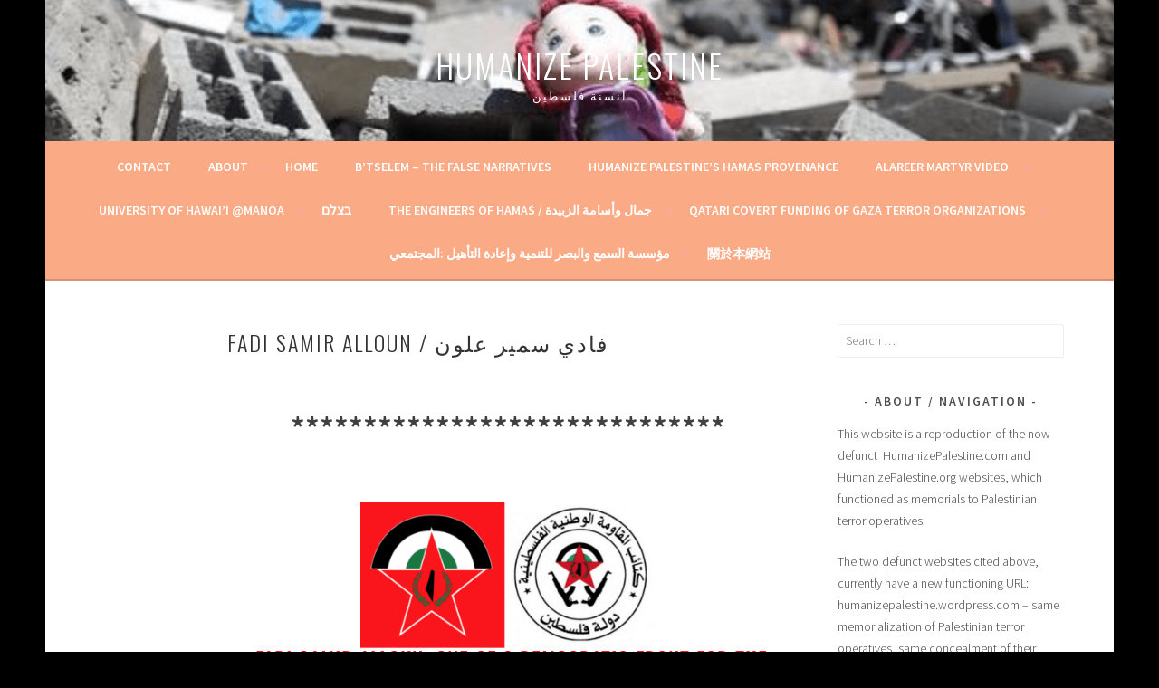

--- FILE ---
content_type: text/html; charset=UTF-8
request_url: https://humanizepalestine.net/alloun/
body_size: 35174
content:
<!DOCTYPE html>
<html lang="en-US">
<head>
<meta charset="UTF-8">
<meta name="viewport" content="width=device-width, initial-scale=1">
<link rel="profile" href="http://gmpg.org/xfn/11">
<link rel="pingback" href="https://humanizepalestine.net/xmlrpc.php">
<meta name='robots' content='index, follow, max-image-preview:large, max-snippet:-1, max-video-preview:-1' />
	<style>img:is([sizes="auto" i], [sizes^="auto," i]) { contain-intrinsic-size: 3000px 1500px }</style>
	
	<!-- This site is optimized with the Yoast SEO plugin v26.8 - https://yoast.com/product/yoast-seo-wordpress/ -->
	<title>FADI SAMIR ALLOUN / فادي سمير علون - Humanize Palestine</title>
	<link rel="canonical" href="https://humanizepalestine.net/alloun/" />
	<meta property="og:locale" content="en_US" />
	<meta property="og:type" content="article" />
	<meta property="og:title" content="FADI SAMIR ALLOUN / فادي سمير علون - Humanize Palestine" />
	<meta property="og:description" content="****************************** FADI SAMIR ALLOUN, ONE OF 2 DEMOCRATIC FRONT FOR THE LIBERATION OF PALESTINE, NATIONAL RESISTANCE BRIGADES TERRORISTS, ON THE ORIGINAL HUMANIZE PALESTINE WEBSITE The original Humanize Palestine websites were created as a memorial for martyred Palestinian terror operatives. ****************************** THE ORIGINAL HUMANIZE PALESTINE NARRATIVE: Memorializing Palestinian Terrorists IN MEMORY: FADI SAMIR ALLOUN Click HERE &hellip; Continue reading FADI SAMIR ALLOUN / فادي سمير علون" />
	<meta property="og:url" content="https://humanizepalestine.net/alloun/" />
	<meta property="og:site_name" content="Humanize Palestine" />
	<meta property="article:modified_time" content="2021-03-20T16:23:03+00:00" />
	<meta property="og:image" content="https://humanizepalestine.net/wp-content/uploads/2021/03/Screen-Shot-2021-03-20-at-12.08.23-PM.png" />
	<meta name="twitter:card" content="summary_large_image" />
	<meta name="twitter:label1" content="Est. reading time" />
	<meta name="twitter:data1" content="20 minutes" />
	<script type="application/ld+json" class="yoast-schema-graph">{"@context":"https://schema.org","@graph":[{"@type":"WebPage","@id":"https://humanizepalestine.net/alloun/","url":"https://humanizepalestine.net/alloun/","name":"FADI SAMIR ALLOUN / فادي سمير علون - Humanize Palestine","isPartOf":{"@id":"https://humanizepalestine.net/#website"},"primaryImageOfPage":{"@id":"https://humanizepalestine.net/alloun/#primaryimage"},"image":{"@id":"https://humanizepalestine.net/alloun/#primaryimage"},"thumbnailUrl":"https://humanizepalestine.net/wp-content/uploads/2021/03/Screen-Shot-2021-03-20-at-12.08.23-PM.png","datePublished":"2019-12-08T12:07:37+00:00","dateModified":"2021-03-20T16:23:03+00:00","breadcrumb":{"@id":"https://humanizepalestine.net/alloun/#breadcrumb"},"inLanguage":"en-US","potentialAction":[{"@type":"ReadAction","target":["https://humanizepalestine.net/alloun/"]}]},{"@type":"ImageObject","inLanguage":"en-US","@id":"https://humanizepalestine.net/alloun/#primaryimage","url":"https://humanizepalestine.net/wp-content/uploads/2021/03/Screen-Shot-2021-03-20-at-12.08.23-PM.png","contentUrl":"https://humanizepalestine.net/wp-content/uploads/2021/03/Screen-Shot-2021-03-20-at-12.08.23-PM.png","width":922,"height":458,"caption":"A red star and a red star with a star in the middle."},{"@type":"BreadcrumbList","@id":"https://humanizepalestine.net/alloun/#breadcrumb","itemListElement":[{"@type":"ListItem","position":1,"name":"Home","item":"https://humanizepalestine.net/"},{"@type":"ListItem","position":2,"name":"FADI SAMIR ALLOUN / فادي سمير علون"}]},{"@type":"WebSite","@id":"https://humanizepalestine.net/#website","url":"https://humanizepalestine.net/","name":"Humanize Palestine","description":"أنسنة فلسطين","potentialAction":[{"@type":"SearchAction","target":{"@type":"EntryPoint","urlTemplate":"https://humanizepalestine.net/?s={search_term_string}"},"query-input":{"@type":"PropertyValueSpecification","valueRequired":true,"valueName":"search_term_string"}}],"inLanguage":"en-US"}]}</script>
	<!-- / Yoast SEO plugin. -->


<link rel='dns-prefetch' href='//www.googletagmanager.com' />
<link rel='dns-prefetch' href='//fonts.googleapis.com' />
<link rel="alternate" type="application/rss+xml" title="Humanize Palestine &raquo; Feed" href="https://humanizepalestine.net/feed/" />
<link rel="alternate" type="application/rss+xml" title="Humanize Palestine &raquo; Comments Feed" href="https://humanizepalestine.net/comments/feed/" />
<script type="text/javascript">
/* <![CDATA[ */
window._wpemojiSettings = {"baseUrl":"https:\/\/s.w.org\/images\/core\/emoji\/16.0.1\/72x72\/","ext":".png","svgUrl":"https:\/\/s.w.org\/images\/core\/emoji\/16.0.1\/svg\/","svgExt":".svg","source":{"concatemoji":"https:\/\/humanizepalestine.net\/wp-includes\/js\/wp-emoji-release.min.js?ver=6.8.3"}};
/*! This file is auto-generated */
!function(s,n){var o,i,e;function c(e){try{var t={supportTests:e,timestamp:(new Date).valueOf()};sessionStorage.setItem(o,JSON.stringify(t))}catch(e){}}function p(e,t,n){e.clearRect(0,0,e.canvas.width,e.canvas.height),e.fillText(t,0,0);var t=new Uint32Array(e.getImageData(0,0,e.canvas.width,e.canvas.height).data),a=(e.clearRect(0,0,e.canvas.width,e.canvas.height),e.fillText(n,0,0),new Uint32Array(e.getImageData(0,0,e.canvas.width,e.canvas.height).data));return t.every(function(e,t){return e===a[t]})}function u(e,t){e.clearRect(0,0,e.canvas.width,e.canvas.height),e.fillText(t,0,0);for(var n=e.getImageData(16,16,1,1),a=0;a<n.data.length;a++)if(0!==n.data[a])return!1;return!0}function f(e,t,n,a){switch(t){case"flag":return n(e,"\ud83c\udff3\ufe0f\u200d\u26a7\ufe0f","\ud83c\udff3\ufe0f\u200b\u26a7\ufe0f")?!1:!n(e,"\ud83c\udde8\ud83c\uddf6","\ud83c\udde8\u200b\ud83c\uddf6")&&!n(e,"\ud83c\udff4\udb40\udc67\udb40\udc62\udb40\udc65\udb40\udc6e\udb40\udc67\udb40\udc7f","\ud83c\udff4\u200b\udb40\udc67\u200b\udb40\udc62\u200b\udb40\udc65\u200b\udb40\udc6e\u200b\udb40\udc67\u200b\udb40\udc7f");case"emoji":return!a(e,"\ud83e\udedf")}return!1}function g(e,t,n,a){var r="undefined"!=typeof WorkerGlobalScope&&self instanceof WorkerGlobalScope?new OffscreenCanvas(300,150):s.createElement("canvas"),o=r.getContext("2d",{willReadFrequently:!0}),i=(o.textBaseline="top",o.font="600 32px Arial",{});return e.forEach(function(e){i[e]=t(o,e,n,a)}),i}function t(e){var t=s.createElement("script");t.src=e,t.defer=!0,s.head.appendChild(t)}"undefined"!=typeof Promise&&(o="wpEmojiSettingsSupports",i=["flag","emoji"],n.supports={everything:!0,everythingExceptFlag:!0},e=new Promise(function(e){s.addEventListener("DOMContentLoaded",e,{once:!0})}),new Promise(function(t){var n=function(){try{var e=JSON.parse(sessionStorage.getItem(o));if("object"==typeof e&&"number"==typeof e.timestamp&&(new Date).valueOf()<e.timestamp+604800&&"object"==typeof e.supportTests)return e.supportTests}catch(e){}return null}();if(!n){if("undefined"!=typeof Worker&&"undefined"!=typeof OffscreenCanvas&&"undefined"!=typeof URL&&URL.createObjectURL&&"undefined"!=typeof Blob)try{var e="postMessage("+g.toString()+"("+[JSON.stringify(i),f.toString(),p.toString(),u.toString()].join(",")+"));",a=new Blob([e],{type:"text/javascript"}),r=new Worker(URL.createObjectURL(a),{name:"wpTestEmojiSupports"});return void(r.onmessage=function(e){c(n=e.data),r.terminate(),t(n)})}catch(e){}c(n=g(i,f,p,u))}t(n)}).then(function(e){for(var t in e)n.supports[t]=e[t],n.supports.everything=n.supports.everything&&n.supports[t],"flag"!==t&&(n.supports.everythingExceptFlag=n.supports.everythingExceptFlag&&n.supports[t]);n.supports.everythingExceptFlag=n.supports.everythingExceptFlag&&!n.supports.flag,n.DOMReady=!1,n.readyCallback=function(){n.DOMReady=!0}}).then(function(){return e}).then(function(){var e;n.supports.everything||(n.readyCallback(),(e=n.source||{}).concatemoji?t(e.concatemoji):e.wpemoji&&e.twemoji&&(t(e.twemoji),t(e.wpemoji)))}))}((window,document),window._wpemojiSettings);
/* ]]> */
</script>
<style id='wp-emoji-styles-inline-css' type='text/css'>

	img.wp-smiley, img.emoji {
		display: inline !important;
		border: none !important;
		box-shadow: none !important;
		height: 1em !important;
		width: 1em !important;
		margin: 0 0.07em !important;
		vertical-align: -0.1em !important;
		background: none !important;
		padding: 0 !important;
	}
</style>
<link rel='stylesheet' id='wp-block-library-css' href='https://humanizepalestine.net/wp-includes/css/dist/block-library/style.min.css?ver=6.8.3' type='text/css' media='all' />
<style id='classic-theme-styles-inline-css' type='text/css'>
/*! This file is auto-generated */
.wp-block-button__link{color:#fff;background-color:#32373c;border-radius:9999px;box-shadow:none;text-decoration:none;padding:calc(.667em + 2px) calc(1.333em + 2px);font-size:1.125em}.wp-block-file__button{background:#32373c;color:#fff;text-decoration:none}
</style>
<style id='global-styles-inline-css' type='text/css'>
:root{--wp--preset--aspect-ratio--square: 1;--wp--preset--aspect-ratio--4-3: 4/3;--wp--preset--aspect-ratio--3-4: 3/4;--wp--preset--aspect-ratio--3-2: 3/2;--wp--preset--aspect-ratio--2-3: 2/3;--wp--preset--aspect-ratio--16-9: 16/9;--wp--preset--aspect-ratio--9-16: 9/16;--wp--preset--color--black: #000000;--wp--preset--color--cyan-bluish-gray: #abb8c3;--wp--preset--color--white: #ffffff;--wp--preset--color--pale-pink: #f78da7;--wp--preset--color--vivid-red: #cf2e2e;--wp--preset--color--luminous-vivid-orange: #ff6900;--wp--preset--color--luminous-vivid-amber: #fcb900;--wp--preset--color--light-green-cyan: #7bdcb5;--wp--preset--color--vivid-green-cyan: #00d084;--wp--preset--color--pale-cyan-blue: #8ed1fc;--wp--preset--color--vivid-cyan-blue: #0693e3;--wp--preset--color--vivid-purple: #9b51e0;--wp--preset--gradient--vivid-cyan-blue-to-vivid-purple: linear-gradient(135deg,rgba(6,147,227,1) 0%,rgb(155,81,224) 100%);--wp--preset--gradient--light-green-cyan-to-vivid-green-cyan: linear-gradient(135deg,rgb(122,220,180) 0%,rgb(0,208,130) 100%);--wp--preset--gradient--luminous-vivid-amber-to-luminous-vivid-orange: linear-gradient(135deg,rgba(252,185,0,1) 0%,rgba(255,105,0,1) 100%);--wp--preset--gradient--luminous-vivid-orange-to-vivid-red: linear-gradient(135deg,rgba(255,105,0,1) 0%,rgb(207,46,46) 100%);--wp--preset--gradient--very-light-gray-to-cyan-bluish-gray: linear-gradient(135deg,rgb(238,238,238) 0%,rgb(169,184,195) 100%);--wp--preset--gradient--cool-to-warm-spectrum: linear-gradient(135deg,rgb(74,234,220) 0%,rgb(151,120,209) 20%,rgb(207,42,186) 40%,rgb(238,44,130) 60%,rgb(251,105,98) 80%,rgb(254,248,76) 100%);--wp--preset--gradient--blush-light-purple: linear-gradient(135deg,rgb(255,206,236) 0%,rgb(152,150,240) 100%);--wp--preset--gradient--blush-bordeaux: linear-gradient(135deg,rgb(254,205,165) 0%,rgb(254,45,45) 50%,rgb(107,0,62) 100%);--wp--preset--gradient--luminous-dusk: linear-gradient(135deg,rgb(255,203,112) 0%,rgb(199,81,192) 50%,rgb(65,88,208) 100%);--wp--preset--gradient--pale-ocean: linear-gradient(135deg,rgb(255,245,203) 0%,rgb(182,227,212) 50%,rgb(51,167,181) 100%);--wp--preset--gradient--electric-grass: linear-gradient(135deg,rgb(202,248,128) 0%,rgb(113,206,126) 100%);--wp--preset--gradient--midnight: linear-gradient(135deg,rgb(2,3,129) 0%,rgb(40,116,252) 100%);--wp--preset--font-size--small: 13px;--wp--preset--font-size--medium: 20px;--wp--preset--font-size--large: 36px;--wp--preset--font-size--x-large: 42px;--wp--preset--spacing--20: 0.44rem;--wp--preset--spacing--30: 0.67rem;--wp--preset--spacing--40: 1rem;--wp--preset--spacing--50: 1.5rem;--wp--preset--spacing--60: 2.25rem;--wp--preset--spacing--70: 3.38rem;--wp--preset--spacing--80: 5.06rem;--wp--preset--shadow--natural: 6px 6px 9px rgba(0, 0, 0, 0.2);--wp--preset--shadow--deep: 12px 12px 50px rgba(0, 0, 0, 0.4);--wp--preset--shadow--sharp: 6px 6px 0px rgba(0, 0, 0, 0.2);--wp--preset--shadow--outlined: 6px 6px 0px -3px rgba(255, 255, 255, 1), 6px 6px rgba(0, 0, 0, 1);--wp--preset--shadow--crisp: 6px 6px 0px rgba(0, 0, 0, 1);}:where(.is-layout-flex){gap: 0.5em;}:where(.is-layout-grid){gap: 0.5em;}body .is-layout-flex{display: flex;}.is-layout-flex{flex-wrap: wrap;align-items: center;}.is-layout-flex > :is(*, div){margin: 0;}body .is-layout-grid{display: grid;}.is-layout-grid > :is(*, div){margin: 0;}:where(.wp-block-columns.is-layout-flex){gap: 2em;}:where(.wp-block-columns.is-layout-grid){gap: 2em;}:where(.wp-block-post-template.is-layout-flex){gap: 1.25em;}:where(.wp-block-post-template.is-layout-grid){gap: 1.25em;}.has-black-color{color: var(--wp--preset--color--black) !important;}.has-cyan-bluish-gray-color{color: var(--wp--preset--color--cyan-bluish-gray) !important;}.has-white-color{color: var(--wp--preset--color--white) !important;}.has-pale-pink-color{color: var(--wp--preset--color--pale-pink) !important;}.has-vivid-red-color{color: var(--wp--preset--color--vivid-red) !important;}.has-luminous-vivid-orange-color{color: var(--wp--preset--color--luminous-vivid-orange) !important;}.has-luminous-vivid-amber-color{color: var(--wp--preset--color--luminous-vivid-amber) !important;}.has-light-green-cyan-color{color: var(--wp--preset--color--light-green-cyan) !important;}.has-vivid-green-cyan-color{color: var(--wp--preset--color--vivid-green-cyan) !important;}.has-pale-cyan-blue-color{color: var(--wp--preset--color--pale-cyan-blue) !important;}.has-vivid-cyan-blue-color{color: var(--wp--preset--color--vivid-cyan-blue) !important;}.has-vivid-purple-color{color: var(--wp--preset--color--vivid-purple) !important;}.has-black-background-color{background-color: var(--wp--preset--color--black) !important;}.has-cyan-bluish-gray-background-color{background-color: var(--wp--preset--color--cyan-bluish-gray) !important;}.has-white-background-color{background-color: var(--wp--preset--color--white) !important;}.has-pale-pink-background-color{background-color: var(--wp--preset--color--pale-pink) !important;}.has-vivid-red-background-color{background-color: var(--wp--preset--color--vivid-red) !important;}.has-luminous-vivid-orange-background-color{background-color: var(--wp--preset--color--luminous-vivid-orange) !important;}.has-luminous-vivid-amber-background-color{background-color: var(--wp--preset--color--luminous-vivid-amber) !important;}.has-light-green-cyan-background-color{background-color: var(--wp--preset--color--light-green-cyan) !important;}.has-vivid-green-cyan-background-color{background-color: var(--wp--preset--color--vivid-green-cyan) !important;}.has-pale-cyan-blue-background-color{background-color: var(--wp--preset--color--pale-cyan-blue) !important;}.has-vivid-cyan-blue-background-color{background-color: var(--wp--preset--color--vivid-cyan-blue) !important;}.has-vivid-purple-background-color{background-color: var(--wp--preset--color--vivid-purple) !important;}.has-black-border-color{border-color: var(--wp--preset--color--black) !important;}.has-cyan-bluish-gray-border-color{border-color: var(--wp--preset--color--cyan-bluish-gray) !important;}.has-white-border-color{border-color: var(--wp--preset--color--white) !important;}.has-pale-pink-border-color{border-color: var(--wp--preset--color--pale-pink) !important;}.has-vivid-red-border-color{border-color: var(--wp--preset--color--vivid-red) !important;}.has-luminous-vivid-orange-border-color{border-color: var(--wp--preset--color--luminous-vivid-orange) !important;}.has-luminous-vivid-amber-border-color{border-color: var(--wp--preset--color--luminous-vivid-amber) !important;}.has-light-green-cyan-border-color{border-color: var(--wp--preset--color--light-green-cyan) !important;}.has-vivid-green-cyan-border-color{border-color: var(--wp--preset--color--vivid-green-cyan) !important;}.has-pale-cyan-blue-border-color{border-color: var(--wp--preset--color--pale-cyan-blue) !important;}.has-vivid-cyan-blue-border-color{border-color: var(--wp--preset--color--vivid-cyan-blue) !important;}.has-vivid-purple-border-color{border-color: var(--wp--preset--color--vivid-purple) !important;}.has-vivid-cyan-blue-to-vivid-purple-gradient-background{background: var(--wp--preset--gradient--vivid-cyan-blue-to-vivid-purple) !important;}.has-light-green-cyan-to-vivid-green-cyan-gradient-background{background: var(--wp--preset--gradient--light-green-cyan-to-vivid-green-cyan) !important;}.has-luminous-vivid-amber-to-luminous-vivid-orange-gradient-background{background: var(--wp--preset--gradient--luminous-vivid-amber-to-luminous-vivid-orange) !important;}.has-luminous-vivid-orange-to-vivid-red-gradient-background{background: var(--wp--preset--gradient--luminous-vivid-orange-to-vivid-red) !important;}.has-very-light-gray-to-cyan-bluish-gray-gradient-background{background: var(--wp--preset--gradient--very-light-gray-to-cyan-bluish-gray) !important;}.has-cool-to-warm-spectrum-gradient-background{background: var(--wp--preset--gradient--cool-to-warm-spectrum) !important;}.has-blush-light-purple-gradient-background{background: var(--wp--preset--gradient--blush-light-purple) !important;}.has-blush-bordeaux-gradient-background{background: var(--wp--preset--gradient--blush-bordeaux) !important;}.has-luminous-dusk-gradient-background{background: var(--wp--preset--gradient--luminous-dusk) !important;}.has-pale-ocean-gradient-background{background: var(--wp--preset--gradient--pale-ocean) !important;}.has-electric-grass-gradient-background{background: var(--wp--preset--gradient--electric-grass) !important;}.has-midnight-gradient-background{background: var(--wp--preset--gradient--midnight) !important;}.has-small-font-size{font-size: var(--wp--preset--font-size--small) !important;}.has-medium-font-size{font-size: var(--wp--preset--font-size--medium) !important;}.has-large-font-size{font-size: var(--wp--preset--font-size--large) !important;}.has-x-large-font-size{font-size: var(--wp--preset--font-size--x-large) !important;}
:where(.wp-block-post-template.is-layout-flex){gap: 1.25em;}:where(.wp-block-post-template.is-layout-grid){gap: 1.25em;}
:where(.wp-block-columns.is-layout-flex){gap: 2em;}:where(.wp-block-columns.is-layout-grid){gap: 2em;}
:root :where(.wp-block-pullquote){font-size: 1.5em;line-height: 1.6;}
</style>
<link rel='stylesheet' id='wp-components-css' href='https://humanizepalestine.net/wp-includes/css/dist/components/style.min.css?ver=6.8.3' type='text/css' media='all' />
<link rel='stylesheet' id='godaddy-styles-css' href='https://humanizepalestine.net/wp-content/mu-plugins/vendor/wpex/godaddy-launch/includes/Dependencies/GoDaddy/Styles/build/latest.css?ver=2.0.2' type='text/css' media='all' />
<link rel='stylesheet' id='sela-fonts-css' href='https://fonts.googleapis.com/css?family=Source+Sans+Pro%3A300%2C300italic%2C400%2C400italic%2C600%7CDroid+Serif%3A400%2C400italic%7COswald%3A300%2C400&#038;subset=latin%2Clatin-ext' type='text/css' media='all' />
<link rel='stylesheet' id='genericons-css' href='https://humanizepalestine.net/wp-content/themes/sela/fonts/genericons.css?ver=3.4.1' type='text/css' media='all' />
<link rel='stylesheet' id='sela-style-css' href='https://humanizepalestine.net/wp-content/themes/sela/style.css?ver=6.8.3' type='text/css' media='all' />
<style id='sela-style-inline-css' type='text/css'>
.site-branding { background-image: url(https://humanizepalestine.net/wp-content/uploads/2019/05/cropped-Screen-Shot-2019-05-02-at-11.47.48-AM.png); }
</style>
<link rel='stylesheet' id='footer-credits-css' href='https://humanizepalestine.net/wp-content/plugins/footer-putter/styles/footer-credits.css?ver=1.17' type='text/css' media='all' />
<script type="text/javascript" src="https://humanizepalestine.net/wp-content/plugins/jquery-manager/assets/js/jquery-2.2.4.min.js" id="jquery-core-js"></script>
<script type="text/javascript" src="https://humanizepalestine.net/wp-content/plugins/jquery-manager/assets/js/jquery-migrate-1.4.1.min.js" id="jquery-migrate-js"></script>

<!-- Google tag (gtag.js) snippet added by Site Kit -->
<!-- Google Analytics snippet added by Site Kit -->
<script type="text/javascript" src="https://www.googletagmanager.com/gtag/js?id=GT-PBS3WDD" id="google_gtagjs-js" async></script>
<script type="text/javascript" id="google_gtagjs-js-after">
/* <![CDATA[ */
window.dataLayer = window.dataLayer || [];function gtag(){dataLayer.push(arguments);}
gtag("set","linker",{"domains":["humanizepalestine.net"]});
gtag("js", new Date());
gtag("set", "developer_id.dZTNiMT", true);
gtag("config", "GT-PBS3WDD");
/* ]]> */
</script>
<link rel="https://api.w.org/" href="https://humanizepalestine.net/wp-json/" /><link rel="alternate" title="JSON" type="application/json" href="https://humanizepalestine.net/wp-json/wp/v2/pages/5251" /><link rel="EditURI" type="application/rsd+xml" title="RSD" href="https://humanizepalestine.net/xmlrpc.php?rsd" />
<link rel='shortlink' href='https://humanizepalestine.net/?p=5251' />
<link rel="alternate" title="oEmbed (JSON)" type="application/json+oembed" href="https://humanizepalestine.net/wp-json/oembed/1.0/embed?url=https%3A%2F%2Fhumanizepalestine.net%2Falloun%2F" />
<link rel="alternate" title="oEmbed (XML)" type="text/xml+oembed" href="https://humanizepalestine.net/wp-json/oembed/1.0/embed?url=https%3A%2F%2Fhumanizepalestine.net%2Falloun%2F&#038;format=xml" />
<meta name="generator" content="Site Kit by Google 1.170.0" /><script type="text/javascript"> 


var _gaq = _gaq || []; 
_gaq.push(['_setAccount', 'UA-168998814-1']); 
_gaq.push(['_trackPageview']); 


(function() { 
var ga = document.createElement('script'); ga.type = 'text/javascript'; 
ga.async = true; 
ga.src = ('https:' == document.location.protocol ? 'https://ssl' : 'http:// 
www') + '.google-analytics.com/ga.js'; 
var s = document.getElementsByTagName('script')[0]; 
s.parentNode.insertBefore(ga, s); 
})();



</script>	<style type="text/css" id="sela-header-css">
					.site-title a,
			.site-description {
				color: #ffffff;
			}
			</style>
	<style type="text/css" id="custom-background-css">
body.custom-background { background-color: #000000; }
</style>
	<link rel="icon" href="https://humanizepalestine.net/wp-content/uploads/2024/01/New-Project-15-90x90.png" sizes="32x32" />
<link rel="icon" href="https://humanizepalestine.net/wp-content/uploads/2024/01/New-Project-15.png" sizes="192x192" />
<link rel="apple-touch-icon" href="https://humanizepalestine.net/wp-content/uploads/2024/01/New-Project-15.png" />
<meta name="msapplication-TileImage" content="https://humanizepalestine.net/wp-content/uploads/2024/01/New-Project-15.png" />
		<style type="text/css" id="wp-custom-css">
			/*WPPS CM17395262 - IS start*/
#site-navigation {
background-color: #fbaa86;
}
.menu-toggle {
background-color: #fbaa86;
}
/*WPPS CM17395262 - IS end*/

/*WPPS PD start*/
.site-title a, .site-description{
	color: white!important;
}

.copyright{
	color:gray!important;
}
/*WPPS PD end*/
/**
 * 
 * WPPS
 * CM17464981 - RE
 */
span.copyright:after {
    content: ". All rights reserved.";
}
/*WPPS-CM17514683-AR*/
.page-id-11945 nav#site-navigation, .page-id-11945 div.site-branding, .page-id-11945 footer, .page-id-11945 div#secondary{
    display: none;
}

.page-id-11945 div#primary{
	width: 100%;
  min-height: 800px;
}
/*WPPS-CM17514683-AR*/

		</style>
		</head>

<body class="wp-singular page-template-default page page-id-5251 custom-background wp-theme-sela not-multi-author display-header-text comments-closed">
<div id="page" class="hfeed site">
	<header id="masthead" class="site-header" role="banner">
		<a class="skip-link screen-reader-text" href="#content" title="Skip to content">Skip to content</a>

		<div class="site-branding">
						<h1 class="site-title"><a href="https://humanizepalestine.net/" title="Humanize Palestine" rel="home">Humanize Palestine</a></h1>
							<h2 class="site-description">أنسنة فلسطين</h2>
					</div><!-- .site-branding -->

		<nav id="site-navigation" class="main-navigation" role="navigation">
			<button class="menu-toggle" aria-controls="menu" aria-expanded="false">Menu</button>
			<div class="menu-primary-menu-container"><ul id="menu-primary-menu" class="menu"><li id="menu-item-8952" class="menu-item menu-item-type-post_type menu-item-object-page menu-item-8952"><a href="https://humanizepalestine.net/contact/">CONTACT</a></li>
<li id="menu-item-8608" class="menu-item menu-item-type-post_type menu-item-object-page menu-item-8608"><a href="https://humanizepalestine.net/about/">ABOUT</a></li>
<li id="menu-item-170" class="menu-item menu-item-type-post_type menu-item-object-page menu-item-home menu-item-170"><a href="https://humanizepalestine.net/">Home</a></li>
<li id="menu-item-7885" class="menu-item menu-item-type-post_type menu-item-object-page menu-item-7885"><a href="https://humanizepalestine.net/btselem-the-false-narratives/">B&#8217;Tselem &#8211; The False Narratives</a></li>
<li id="menu-item-8307" class="menu-item menu-item-type-post_type menu-item-object-page menu-item-8307"><a href="https://humanizepalestine.net/humanize-palestines-hamas-provenance/">HUMANIZE PALESTINE&#8217;S HAMAS PROVENANCE</a></li>
<li id="menu-item-167" class="menu-item menu-item-type-post_type menu-item-object-page menu-item-167"><a href="https://humanizepalestine.net/gallery/">Alareer Martyr Video</a></li>
<li id="menu-item-9128" class="menu-item menu-item-type-post_type menu-item-object-page menu-item-9128"><a href="https://humanizepalestine.net/university-of-hawaiimanoa-humanize-palestine-nexus/">UNIVERSITY OF HAWAI’I @MANOA</a></li>
<li id="menu-item-9976" class="menu-item menu-item-type-post_type menu-item-object-page menu-item-9976"><a href="https://humanizepalestine.net/%d7%91%d7%a6%d7%9c%d7%9d/">בצלם</a></li>
<li id="menu-item-13249" class="menu-item menu-item-type-post_type menu-item-object-page menu-item-13249"><a href="https://humanizepalestine.net/ahmad-jabil-mohammed-%d8%a3%d8%ad%d9%85%d8%af-%d8%ac%d8%a8%d9%8a%d9%84-%d9%85%d8%ad%d9%85%d8%af/">THE  ENGINEERS OF HAMAS / جمال وأسامة الزبيدة</a></li>
<li id="menu-item-11632" class="menu-item menu-item-type-post_type menu-item-object-page menu-item-11632"><a href="https://humanizepalestine.net/qatari-covert-funding-of-gaza-terror-organizations/">QATARI COVERT FUNDING OF GAZA TERROR ORGANIZATIONS</a></li>
<li id="menu-item-11854" class="menu-item menu-item-type-post_type menu-item-object-page menu-item-11854"><a href="https://humanizepalestine.net/%d9%85%d8%a4%d8%b3%d8%b3%d8%a9-%d8%a7%d9%84%d8%b3%d9%85%d8%b9-%d9%88%d8%a7%d9%84%d8%a8%d8%b5%d8%b1-%d9%84%d9%84%d8%aa%d9%86%d9%85%d9%8a%d8%a9-%d9%88%d8%a5%d8%b9%d8%a7%d8%af%d8%a9-%d8%a7%d9%84%d8%aa/">مؤسسة السمع والبصر للتنمية وإعادة التأهيل :المجتمعي</a></li>
<li id="menu-item-12659" class="menu-item menu-item-type-post_type menu-item-object-page menu-item-12659"><a href="https://humanizepalestine.net/%e6%ac%a2%e8%bf%8e-%e7%ba%a6/">關於本網站</a></li>
</ul></div>		</nav><!-- #site-navigation -->
	</header><!-- #masthead -->

	<div id="content" class="site-content">

		
			

		
		
		<div class="content-wrapper without-featured-image">
			<div id="primary" class="content-area">
				<main id="main" class="site-main" role="main">

					
						
<article id="post-5251" class="post-5251 page type-page status-publish hentry without-featured-image">

	<header class="entry-header">
		<h1 class="entry-title">FADI SAMIR ALLOUN / فادي سمير علون</h1>
	</header><!-- .entry-header -->

	<div class="entry-content">
		
<h2 class="wp-block-heading">                                  </h2>



<p class="has-text-align-center has-large-font-size"><strong>******************************</strong></p>



<div class="wp-block-image"><figure class="aligncenter size-large is-resized"><img fetchpriority="high" decoding="async" src="https://humanizepalestine.net/wp-content/uploads/2021/03/Screen-Shot-2021-03-20-at-12.08.23-PM.png" alt="" class="wp-image-12224" width="326" height="162" srcset="https://humanizepalestine.net/wp-content/uploads/2021/03/Screen-Shot-2021-03-20-at-12.08.23-PM.png 922w, https://humanizepalestine.net/wp-content/uploads/2021/03/Screen-Shot-2021-03-20-at-12.08.23-PM-300x149.png 300w, https://humanizepalestine.net/wp-content/uploads/2021/03/Screen-Shot-2021-03-20-at-12.08.23-PM-768x382.png 768w, https://humanizepalestine.net/wp-content/uploads/2021/03/Screen-Shot-2021-03-20-at-12.08.23-PM-765x380.png 765w" sizes="(max-width: 326px) 100vw, 326px" /></figure></div>



<h2 class="has-text-align-center has-text-color wp-block-heading" style="color:#f1000c"><strong><em>FADI SAMIR ALLOUN, ONE OF 2 DEMOCRATIC FRONT FOR THE LIBERATION OF PALESTINE, NATIONAL RESISTANCE BRIGADES TERRORISTS, ON THE ORIGINAL HUMANIZE PALESTINE WEBSITE</em></strong></h2>



<p class="has-text-align-center has-medium-font-size"><strong>The original Humanize Palestine websites were created as a memorial for martyred Palestinian terror operatives.</strong></p>



<p class="has-text-align-center has-large-font-size"><strong>******************************</strong></p>



<h1 class="has-text-color wp-block-heading" style="color:#0133df"><strong>THE ORIGINAL HUMANIZE PALESTINE NARRATIVE:</strong></h1>



<p class="has-medium-font-size"><strong><em>Memorializing Palestinian Terrorists</em></strong></p>



<h3 class="wp-block-heading"><em>IN MEMORY: FADI SAMIR ALLOUN</em></h3>



<p>Click <strong><em><a href="https://web.archive.org/web/20151007123052/http://humanizepalestine.com/2015/10/06/in-memory-fadi-samir-alloun/">HERE</a></em></strong> to view original Humanize Palestine Website (Use Back Arrow to Return)</p>



<div class="wp-block-image"><figure class="aligncenter size-large is-resized"><img decoding="async" src="https://humanizepalestine.net/wp-content/uploads/2019/12/Screen-Shot-2019-12-08-at-7.04.06-AM.png" alt="" class="wp-image-5252" width="309" height="309" srcset="https://humanizepalestine.net/wp-content/uploads/2019/12/Screen-Shot-2019-12-08-at-7.04.06-AM.png 616w, https://humanizepalestine.net/wp-content/uploads/2019/12/Screen-Shot-2019-12-08-at-7.04.06-AM-300x300.png 300w, https://humanizepalestine.net/wp-content/uploads/2019/12/Screen-Shot-2019-12-08-at-7.04.06-AM-150x150.png 150w, https://humanizepalestine.net/wp-content/uploads/2019/12/Screen-Shot-2019-12-08-at-7.04.06-AM-90x90.png 90w, https://humanizepalestine.net/wp-content/uploads/2019/12/Screen-Shot-2019-12-08-at-7.04.06-AM-380x380.png 380w" sizes="(max-width: 309px) 100vw, 309px" /></figure></div>



<div class="wp-block-image"><figure class="aligncenter size-large is-resized"><img decoding="async" src="https://humanizepalestine.net/wp-content/uploads/2019/12/Screen-Shot-2019-12-08-at-7.04.15-AM.png" alt="" class="wp-image-5253" width="284" height="275" srcset="https://humanizepalestine.net/wp-content/uploads/2019/12/Screen-Shot-2019-12-08-at-7.04.15-AM.png 568w, https://humanizepalestine.net/wp-content/uploads/2019/12/Screen-Shot-2019-12-08-at-7.04.15-AM-300x290.png 300w, https://humanizepalestine.net/wp-content/uploads/2019/12/Screen-Shot-2019-12-08-at-7.04.15-AM-392x380.png 392w" sizes="(max-width: 284px) 100vw, 284px" /></figure></div>



<p><em><strong>Fadi Samir Alloun,&nbsp;</strong></em>19 years old, was killed on Sunday October 4, 2015&nbsp;in the al-Misrara area, in Bab al-Amoud in occupied east Jerusalem. He was chased by an Israeli mob before being gunned down.</p>



<p>Friends and family&nbsp;<a href="https://web.archive.org/web/20151007123052/http://www.qudsn.ps/article/75608">told</a>&nbsp;the&nbsp;<em>Quds</em>&nbsp;news site that Fadi&nbsp;had a beautiful singing voice and often&nbsp;gave the call to prayer from the Martrys Mosque in the Jerusalem village of Issawiyeh.</p>



<p>“Fadi’s&nbsp;family had long been victims of Israel’s occupation policies in Jerusalem. According to&nbsp;<em>Quds</em>, his mother had been a permit to return to Jerusalem from Jordan, where she had gone after her father died. Israel refused to allow the family to reunite, meaning Fadi and his father lived in Jerusalem, while his mother and brother Muhammad remained in Jordan.</p>



<p>Friends said Alloun was a sensitive and quiet person who never showed anger toward anyone.”</p>



<p><em>Sources:&nbsp;<a href="https://web.archive.org/web/20151007123052/https://electronicintifada.net/blogs/ali-abunimah/video-death-chanting-israeli-mob-rejoices-palestinian-teen-executed">Electronic Intifada</a>;&nbsp;<a href="https://web.archive.org/web/20151007123052/http://www.imemc.org/article/73230">IMEMC</a>;&nbsp;<a href="https://web.archive.org/web/20151007123052/http://www.qudsn.ps/article/75608">Quds News</a></em></p>



<h3 class="has-text-align-center wp-block-heading"><strong>THE MEMORIALIZATION OF A PALESTINIAN TERRORIST</strong></h3>



<p class="has-text-align-center has-medium-font-size"><strong>(<em>By the original Humanize Palestine Website</em>)</strong></p>



<p><strong><em>3 THOUGHTS ON “IN MEMORY: FADI SAMIR&nbsp;ALLOUN”</em> </strong></p>



<ol class="wp-block-list"><li><a href="https://web.archive.org/web/20160331153725/http://skywalkerstorytellerworks.com/">SKYWALKERSTORYTELLER</a>&nbsp;<a href="https://web.archive.org/web/20160331153725/http://humanizepalestine.com/2015/10/06/in-memory-fadi-samir-alloun/#comment-2587">October 7, 2015 at 5:54 pm </a><a href="https://web.archive.org/web/20160331153725/http://humanizepalestine.com/2015/10/06/in-memory-fadi-samir-alloun/?replytocom=2587#respond">REPLY</a>Om mani padme hum. <strong><em>May he rest in peace</em></strong>.Like</li><li>JANE ROSSITER-SMITH&nbsp;<a href="https://web.archive.org/web/20160331153725/http://humanizepalestine.com/2015/10/06/in-memory-fadi-samir-alloun/#comment-2597">October 12, 2015 at 3:46 am </a><a href="https://web.archive.org/web/20160331153725/http://humanizepalestine.com/2015/10/06/in-memory-fadi-samir-alloun/?replytocom=2597#respond">REPLY</a><strong><em>Sincere condolences to Fadi’s friends and family. A tragic loss</em></strong>.Like</li><li>Pingback:&nbsp;<a href="https://web.archive.org/web/20160331153725/https://thequietstar.wordpress.com/2015/10/14/in-memory-fadi-samir-alloun/">In Memory: Fadi Samir&nbsp;Alloun | thequietstar</a></li></ol>



<p class="has-text-align-center has-large-font-size">*************************</p>



<h2 class="wp-block-heading">                        </h2>



<h1 class="has-text-color wp-block-heading" style="color:#0133df"><strong>THE FACTUALLY CORRECT NARRATIVE:</strong></h1>



<p class="has-medium-font-size"><strong><em>Identifying Palestinian Terrorists</em></strong><br></p>



<h3 class="has-text-color wp-block-heading" style="color:#f1000c"><strong><em>DEMOCRATIC FRONT FOR THE LIBERATION OF PALESTINE</em>, <em>NATIONAL RESISTANCE BRIGADES* TERRORIST:  COMRADE FADI SAMIR ALLOUN</em></strong></h3>



<p class="has-text-align-center"><strong><em>(*The National Resistance Brigades is the military wing of the Democratic Front for the Liberation of Palestine, a U.S. Department of Treasury designated &#8220;Specially Designated Terrorist&#8221; / SDT. It was responsible for the murder of 50 individuals in at least 54 terrorist attacks.) </em></strong></p>



<h1 class="has-text-align-center wp-block-heading"><strong>THE INCIDENT</strong></h1>



<h3 class="wp-block-heading"><strong>THE TIMES OF ISRAEL</strong></h3>



<div class="wp-block-image"><figure class="aligncenter size-large is-resized"><img loading="lazy" decoding="async" src="https://humanizepalestine.net/wp-content/uploads/2019/12/Screen-Shot-2019-12-09-at-10.07.15-AM.png" alt="" class="wp-image-5269" width="313" height="413" srcset="https://humanizepalestine.net/wp-content/uploads/2019/12/Screen-Shot-2019-12-09-at-10.07.15-AM.png 720w, https://humanizepalestine.net/wp-content/uploads/2019/12/Screen-Shot-2019-12-09-at-10.07.15-AM-227x300.png 227w, https://humanizepalestine.net/wp-content/uploads/2019/12/Screen-Shot-2019-12-09-at-10.07.15-AM-287x380.png 287w" sizes="auto, (max-width: 313px) 100vw, 313px" /></figure></div>



<p>Click <strong><em><a href="https://www.timesofisrael.com/israeli-teen-stabbed-outside-jerusalems-old-city/" target="_blank" rel="noreferrer noopener" aria-label="HERE (opens in a new tab)">HERE</a></em></strong> to view website</p>



<p class="has-large-font-size"><em>In second attack, Israeli teen stabbed near Jerusalem’s Old City</em></p>



<p class="has-medium-font-size"><em>Palestinian assaults Israeli near Damascus Gate, and is shot dead by police; victim reportedly in moderate condition</em></p>



<p><em>By&nbsp;<a href="https://www.timesofisrael.com/writers/times-of-israel-staff/">TOI STAFF</a>4 October 2015, 4:14 am&nbsp;</em></p>



<div class="wp-block-image"><figure class="aligncenter size-large is-resized"><img loading="lazy" decoding="async" src="https://humanizepalestine.net/wp-content/uploads/2019/12/Screen-Shot-2019-12-09-at-10.10.30-AM.png" alt="" class="wp-image-5270" width="410" height="255" srcset="https://humanizepalestine.net/wp-content/uploads/2019/12/Screen-Shot-2019-12-09-at-10.10.30-AM.png 718w, https://humanizepalestine.net/wp-content/uploads/2019/12/Screen-Shot-2019-12-09-at-10.10.30-AM-300x187.png 300w, https://humanizepalestine.net/wp-content/uploads/2019/12/Screen-Shot-2019-12-09-at-10.10.30-AM-609x380.png 609w" sizes="auto, (max-width: 410px) 100vw, 410px" /><figcaption><em>15-year-old Moshe Malka seen at the Shaare Zedek Medical Center in Jerusalem on October 4, 2015. Malka was stabbed by a Palestinian terrorist outside Jerusalem’s Old City early Sunday morning. (Photo by Yonatan Sindel/Flash90)</em></figcaption></figure></div>



<p><em><strong>A Palestinian man stabbed an Israeli teen</strong> outside Jerusalem’s Old City early Sunday morning, in the second such attack in the past day.<br> The suspected assailant was reportedly shot dead by Israeli security forces.</em></p>



<p><em>The 15-year-old victim, later named as <strong>Moshe Malka,</strong> was moderately injured and received treated on site by paramedics. He was taken to Jerusalem’s Shaare Zedek Hospital in <strong>stable condition with wounds to the chest and back</strong>.</em></p>



<p>The attack took place near the Old City’s Damascus Gate.</p>



<p><em><strong>The attacker reportedly fled the scene after stabbing the teen</strong>. <strong>A video</strong> posted online appeared to <strong>show him several hundred yards from the site of the attack, on the light rail tracks, where he was shot by police officers</strong>.</em></p>



<p><em>Hamas media identified the <strong>suspected stabber as Fadi Aloon</strong>, a resident of the East Jerusalem <strong>neighborhood of Issawiya</strong>. <strong>In a Facebook post</strong> from an account attributed to Aloon <strong>he expressed his intent to become a martyr (shahid) and entreated God to forgive for his sins</strong>.</em></p>



<h3 class="wp-block-heading"><strong>JERUSALEM ONLINE</strong></h3>



<div class="wp-block-image"><figure class="aligncenter size-large is-resized"><img loading="lazy" decoding="async" src="https://humanizepalestine.net/wp-content/uploads/2019/12/Screen-Shot-2019-12-09-at-10.17.42-AM-949x1024.png" alt="" class="wp-image-5273" width="333" height="358" srcset="https://humanizepalestine.net/wp-content/uploads/2019/12/Screen-Shot-2019-12-09-at-10.17.42-AM-949x1024.png 949w, https://humanizepalestine.net/wp-content/uploads/2019/12/Screen-Shot-2019-12-09-at-10.17.42-AM-278x300.png 278w, https://humanizepalestine.net/wp-content/uploads/2019/12/Screen-Shot-2019-12-09-at-10.17.42-AM-768x829.png 768w, https://humanizepalestine.net/wp-content/uploads/2019/12/Screen-Shot-2019-12-09-at-10.17.42-AM-1423x1536.png 1423w, https://humanizepalestine.net/wp-content/uploads/2019/12/Screen-Shot-2019-12-09-at-10.17.42-AM-352x380.png 352w" sizes="auto, (max-width: 333px) 100vw, 333px" /></figure></div>



<p>Click <strong><em><a href="https://www.jerusalemonline.com/tibi-why-was-the-terrorist-eliminated-16246/" target="_blank" rel="noreferrer noopener" aria-label="HERE (opens in a new tab)">HERE</a></em></strong> to view website</p>



<p><em><strong>On Sunday, a 15-year-old was injured in a terror attack in Jerusalem</strong>.&nbsp;&nbsp; <strong>Fadi Alon, the terrorist responsible for the stabbing attack who fled the scene, was neutralized and eliminated a short while afterwards by Police officers that came to the scene</strong>.&nbsp;&nbsp; MK Ahmed Tibi from the United Arab List compared this to the terror attack at Jerusalem’s Gay Pride Parade.&nbsp; His statements caused a storm on social media.</em></p>



<p><em>In a statement that was published on his facebook page, Tibi claimed: “My name is Fadi.&nbsp; I am 19 years old.&nbsp;&nbsp; I was chased by Israeli settlers then ran for help from the Israeli Police and then they shot me to death.”&nbsp; Tibi asked why Alon was eliminated but not Schlissel, who stabbed participants at Jerusalem’s Gay Pride Parade and murdered the late Shira Banki: “He was not shot with a bullet by Police officers.”</em></p>



<p><em><strong>Before Alon implemented the terror attack that targeted 15-year-old Moshe Malka that resulted in moderately injured him, he wrote on his twitter account that he desired to die as a shahid (Islamic martyr): “Allah, give me victory till I achieve martyrdom for Palestine against the oppressive Jews.”</strong>&nbsp;&nbsp; Following the terror attack, Israeli Security Forces arrested his father and other members of his family.</em></p>



<h3 class="wp-block-heading"><strong>FRANCE 24</strong></h3>



<div class="wp-block-image"><figure class="aligncenter size-large is-resized"><img loading="lazy" decoding="async" src="https://humanizepalestine.net/wp-content/uploads/2019/12/Screen-Shot-2019-12-09-at-10.31.26-AM.png" alt="" class="wp-image-5276" width="388" height="323" srcset="https://humanizepalestine.net/wp-content/uploads/2019/12/Screen-Shot-2019-12-09-at-10.31.26-AM.png 862w, https://humanizepalestine.net/wp-content/uploads/2019/12/Screen-Shot-2019-12-09-at-10.31.26-AM-300x250.png 300w, https://humanizepalestine.net/wp-content/uploads/2019/12/Screen-Shot-2019-12-09-at-10.31.26-AM-768x640.png 768w, https://humanizepalestine.net/wp-content/uploads/2019/12/Screen-Shot-2019-12-09-at-10.31.26-AM-456x380.png 456w" sizes="auto, (max-width: 388px) 100vw, 388px" /></figure></div>



<p>Click <strong><em><a href="https://observers.france24.com/en/20151014-israeli-police-shootings-knife-stabbings" target="_blank" rel="noreferrer noopener" aria-label="HERE (opens in a new tab)">HERE</a></em></strong> to view website</p>



<p><em>&#8211; 10/14/2015</em></p>



<p class="has-large-font-size"><em>Israeli police under scrutiny for shooting knife-wielding assailants</em></p>



<p class="has-medium-font-size"><em>In the last few weeks, Israeli security forces haven&#8217;t hesitated to use live rounds to take down multiple knife-wielding assailants, with numerous such cases captured on amateur videos and uploaded to social media networks.&nbsp;</em></p>



<p><em>When these videos have been published, the Israeli authorities’ response has always been the same: “If the assailant doesn’t obey the police’s orders to drop the knife, they are authorised to shoot him,” says Israeli police spokesman Micky Rosenfeld. “And if police officers believe their lives or the lives of civilians are in danger, it is absolutely necessary for them to shoot the attacker, at the risk of killing him.” </em></p>



<p><em>So <strong>is the use of live ammunition justified?</strong> We took a close look at three cases, and <strong>asked the opinion of a French security consultant</strong> who has worked with the French authorities. </em></p>



<p><em>Two pieces of footage that show the police response to an alleged knife attack on October 3 in East Jerusalem have sparked widespread indignation, with critics accusing security forces of carrying out an extrajudicial killing. The <strong>videos show an Israeli policeman firing seven times at Fadi Alloun</strong>, a 19-year-old Pale</em>stinian. They claim that<strong> he had stabbed an Israeli youth</strong>.</p>



<p><em><strong>Two different videos of the scene were posted online. </strong></em></p>



<p><em><strong>The first video</strong>, which was published online the very next day, shows <strong>Israelis following and yelling at a young man who is briskly walking away on tramway tracks. He starts heading towards a police car, but an officer shoots him seven times</strong>. It&#8217;s <strong>impossible to see from the images whether or not the youth is armed</strong>.</em></p>



<div class="wp-block-image"><figure class="aligncenter size-large is-resized"><img loading="lazy" decoding="async" src="https://humanizepalestine.net/wp-content/uploads/2019/12/Screen-Shot-2019-12-09-at-10.36.20-AM-1024x579.png" alt="" class="wp-image-5277" width="430" height="242" srcset="https://humanizepalestine.net/wp-content/uploads/2019/12/Screen-Shot-2019-12-09-at-10.36.20-AM-1024x579.png 1024w, https://humanizepalestine.net/wp-content/uploads/2019/12/Screen-Shot-2019-12-09-at-10.36.20-AM-300x170.png 300w, https://humanizepalestine.net/wp-content/uploads/2019/12/Screen-Shot-2019-12-09-at-10.36.20-AM-768x434.png 768w, https://humanizepalestine.net/wp-content/uploads/2019/12/Screen-Shot-2019-12-09-at-10.36.20-AM-672x380.png 672w, https://humanizepalestine.net/wp-content/uploads/2019/12/Screen-Shot-2019-12-09-at-10.36.20-AM.png 1026w" sizes="auto, (max-width: 430px) 100vw, 430px" /></figure></div>



<p><em><strong>The second video</strong> was uploaded on October 11 and <strong>gives a clearer picture of what happened</strong>. The <strong>young Palestinian can be seen walking down the tramway tracks.</strong> Amongst the Israelis following him, voices can be heard crying out: &#8220;Kill him! Kill him!&#8221; At 0:17, <strong>the Palestinian appears to lunge at a group of Israelis with an object before drawing back</strong>. <strong>He crosses the tramway tracks, before again waving the object &#8211; possibly a knife </strong>&#8211; <strong>at two police officers</strong> at 0:34. One officer aims his gun at the Palestinian whilst men in the crowd shout: &#8220;What are you doing with pepper spray?&#8221; &#8220;Shoot him!&#8221; Then, <strong>a police car arrives</strong>. <strong>As he heads for the vehicle, an officer jumps out of the car and shoots him seven times</strong>. </em></p>



<div class="wp-block-image"><figure class="aligncenter size-large is-resized"><img loading="lazy" decoding="async" src="https://humanizepalestine.net/wp-content/uploads/2019/12/Screen-Shot-2019-12-09-at-10.37.35-AM.png" alt="" class="wp-image-5278" width="527" height="296" srcset="https://humanizepalestine.net/wp-content/uploads/2019/12/Screen-Shot-2019-12-09-at-10.37.35-AM.png 834w, https://humanizepalestine.net/wp-content/uploads/2019/12/Screen-Shot-2019-12-09-at-10.37.35-AM-300x169.png 300w, https://humanizepalestine.net/wp-content/uploads/2019/12/Screen-Shot-2019-12-09-at-10.37.35-AM-768x433.png 768w, https://humanizepalestine.net/wp-content/uploads/2019/12/Screen-Shot-2019-12-09-at-10.37.35-AM-674x380.png 674w" sizes="auto, (max-width: 527px) 100vw, 527px" /></figure></div>



<p><em>Here’s what the security consultant had to say: </em></p>



<p><em>&#8220;As a general rule, in a self-defense situation, you can use firearms to counter an attacker using a knife as soon as the life of a police officer or a third party is directly and imminently threatened.&#8221;</em></p>



<p><em>So did Fadi Alloun pose an immediate threat?</em></p>



<p><em><strong>&#8220;It seems that the youth keeps walking towards the officers despite their warnings. He doesn&#8217;t pose an immediate threat, but the deteriorating security situation, with the civilians all around, could explain the police’s reaction.&#8221;</strong></em></p>



<h3 class="has-text-align-left wp-block-heading"><strong>YOUTUBE</strong> <strong>VIDEO</strong> <strong>#1</strong></h3>



<div class="wp-block-image"><figure class="aligncenter size-large is-resized"><img loading="lazy" decoding="async" src="https://humanizepalestine.net/wp-content/uploads/2019/12/Screen-Shot-2019-12-09-at-10.49.50-AM.png" alt="" class="wp-image-5282" width="468" height="262" srcset="https://humanizepalestine.net/wp-content/uploads/2019/12/Screen-Shot-2019-12-09-at-10.49.50-AM.png 720w, https://humanizepalestine.net/wp-content/uploads/2019/12/Screen-Shot-2019-12-09-at-10.49.50-AM-300x168.png 300w, https://humanizepalestine.net/wp-content/uploads/2019/12/Screen-Shot-2019-12-09-at-10.49.50-AM-677x380.png 677w" sizes="auto, (max-width: 468px) 100vw, 468px" /></figure></div>



<p>To view the video on the France24 website, click <strong><em><a href="https://observers.france24.com/en/20151014-israeli-police-shootings-knife-stabbings" target="_blank" rel="noreferrer noopener" aria-label="HERE (opens in a new tab)">HERE</a></em></strong></p>



<p class="has-text-align-center"><strong>SCREEN GRABS FROM THE VIDEO</strong></p>



<div class="wp-block-image"><figure class="aligncenter size-large is-resized"><img loading="lazy" decoding="async" src="https://humanizepalestine.net/wp-content/uploads/2019/12/Screen-Shot-2019-12-09-at-4.34.47-PM.png" alt="" class="wp-image-5285" width="309" height="405" srcset="https://humanizepalestine.net/wp-content/uploads/2019/12/Screen-Shot-2019-12-09-at-4.34.47-PM.png 410w, https://humanizepalestine.net/wp-content/uploads/2019/12/Screen-Shot-2019-12-09-at-4.34.47-PM-229x300.png 229w, https://humanizepalestine.net/wp-content/uploads/2019/12/Screen-Shot-2019-12-09-at-4.34.47-PM-290x380.png 290w" sizes="auto, (max-width: 309px) 100vw, 309px" /><figcaption><strong><em>After stabbing 15 year old Moshe Malka, Alloun fled the scene. Here he is seen several hundred yards from the site of the attack, &#8230;.</em></strong></figcaption></figure></div>



<div class="wp-block-image"><figure class="aligncenter size-large is-resized"><img loading="lazy" decoding="async" src="https://humanizepalestine.net/wp-content/uploads/2019/12/Screen-Shot-2019-12-09-at-4.35.28-PM.png" alt="" class="wp-image-5286" width="307" height="398" srcset="https://humanizepalestine.net/wp-content/uploads/2019/12/Screen-Shot-2019-12-09-at-4.35.28-PM.png 446w, https://humanizepalestine.net/wp-content/uploads/2019/12/Screen-Shot-2019-12-09-at-4.35.28-PM-231x300.png 231w, https://humanizepalestine.net/wp-content/uploads/2019/12/Screen-Shot-2019-12-09-at-4.35.28-PM-293x380.png 293w" sizes="auto, (max-width: 307px) 100vw, 307px" /><figcaption><em><strong>&#8230;briskly walking down the light rail tracks, followed by Israelis yelling at him&#8230;.</strong></em></figcaption></figure></div>



<div class="wp-block-image"><figure class="aligncenter size-large is-resized"><img loading="lazy" decoding="async" src="https://humanizepalestine.net/wp-content/uploads/2019/12/Screen-Shot-2019-12-09-at-4.33.40-PM.png" alt="" class="wp-image-5284" width="299" height="356" srcset="https://humanizepalestine.net/wp-content/uploads/2019/12/Screen-Shot-2019-12-09-at-4.33.40-PM.png 510w, https://humanizepalestine.net/wp-content/uploads/2019/12/Screen-Shot-2019-12-09-at-4.33.40-PM-252x300.png 252w, https://humanizepalestine.net/wp-content/uploads/2019/12/Screen-Shot-2019-12-09-at-4.33.40-PM-319x380.png 319w" sizes="auto, (max-width: 299px) 100vw, 299px" /><figcaption><strong><em>He appears to lunge at a group of pedestrians with an object, possibly a knife&#8230;.</em></strong></figcaption></figure></div>



<div class="wp-block-image"><figure class="aligncenter size-large is-resized"><img loading="lazy" decoding="async" src="https://humanizepalestine.net/wp-content/uploads/2019/12/Screen-Shot-2019-12-09-at-4.37.22-PM.png" alt="" class="wp-image-5288" width="305" height="385" srcset="https://humanizepalestine.net/wp-content/uploads/2019/12/Screen-Shot-2019-12-09-at-4.37.22-PM.png 350w, https://humanizepalestine.net/wp-content/uploads/2019/12/Screen-Shot-2019-12-09-at-4.37.22-PM-238x300.png 238w, https://humanizepalestine.net/wp-content/uploads/2019/12/Screen-Shot-2019-12-09-at-4.37.22-PM-301x380.png 301w" sizes="auto, (max-width: 305px) 100vw, 305px" /><figcaption><em><strong>Alloun crosses the tracks and waves an object, possibly a knife, at police officers….</strong></em></figcaption></figure></div>



<div class="wp-block-image"><figure class="aligncenter size-large is-resized"><img loading="lazy" decoding="async" src="https://humanizepalestine.net/wp-content/uploads/2019/12/Screen-Shot-2019-12-09-at-4.38.25-PM.png" alt="" class="wp-image-5289" width="301" height="413" srcset="https://humanizepalestine.net/wp-content/uploads/2019/12/Screen-Shot-2019-12-09-at-4.38.25-PM.png 374w, https://humanizepalestine.net/wp-content/uploads/2019/12/Screen-Shot-2019-12-09-at-4.38.25-PM-218x300.png 218w, https://humanizepalestine.net/wp-content/uploads/2019/12/Screen-Shot-2019-12-09-at-4.38.25-PM-276x380.png 276w" sizes="auto, (max-width: 301px) 100vw, 301px" /><figcaption><em><strong>A police car arrives and he heads for the vehicle, &#8230;.</strong></em></figcaption></figure></div>



<div class="wp-block-image"><figure class="aligncenter size-large is-resized"><img loading="lazy" decoding="async" src="https://humanizepalestine.net/wp-content/uploads/2019/12/Screen-Shot-2019-12-09-at-4.39.27-PM.png" alt="" class="wp-image-5290" width="308" height="403" srcset="https://humanizepalestine.net/wp-content/uploads/2019/12/Screen-Shot-2019-12-09-at-4.39.27-PM.png 374w, https://humanizepalestine.net/wp-content/uploads/2019/12/Screen-Shot-2019-12-09-at-4.39.27-PM-229x300.png 229w, https://humanizepalestine.net/wp-content/uploads/2019/12/Screen-Shot-2019-12-09-at-4.39.27-PM-290x380.png 290w" sizes="auto, (max-width: 308px) 100vw, 308px" /><figcaption><em><strong>&#8230; an officer jumps out of the car and shoots him seven times, &#8230;.</strong></em></figcaption></figure></div>



<div class="wp-block-image"><figure class="aligncenter size-large is-resized"><img loading="lazy" decoding="async" src="https://humanizepalestine.net/wp-content/uploads/2019/12/Screen-Shot-2019-12-09-at-4.40.29-PM.png" alt="" class="wp-image-5291" width="303" height="410" srcset="https://humanizepalestine.net/wp-content/uploads/2019/12/Screen-Shot-2019-12-09-at-4.40.29-PM.png 428w, https://humanizepalestine.net/wp-content/uploads/2019/12/Screen-Shot-2019-12-09-at-4.40.29-PM-222x300.png 222w, https://humanizepalestine.net/wp-content/uploads/2019/12/Screen-Shot-2019-12-09-at-4.40.29-PM-281x380.png 281w" sizes="auto, (max-width: 303px) 100vw, 303px" /><figcaption><em><strong>&#8230; killing him.</strong></em></figcaption></figure></div>



<div class="wp-block-image"><figure class="aligncenter size-large is-resized"><img loading="lazy" decoding="async" src="https://humanizepalestine.net/wp-content/uploads/2019/12/Screen-Shot-2019-12-09-at-4.41.19-PM.png" alt="" class="wp-image-5292" width="305" height="420" srcset="https://humanizepalestine.net/wp-content/uploads/2019/12/Screen-Shot-2019-12-09-at-4.41.19-PM.png 426w, https://humanizepalestine.net/wp-content/uploads/2019/12/Screen-Shot-2019-12-09-at-4.41.19-PM-218x300.png 218w, https://humanizepalestine.net/wp-content/uploads/2019/12/Screen-Shot-2019-12-09-at-4.41.19-PM-276x380.png 276w" sizes="auto, (max-width: 305px) 100vw, 305px" /><figcaption><em><strong>Despite the officers&#8217; warnings, &#8230;</strong></em></figcaption></figure></div>



<div class="wp-block-image"><figure class="aligncenter size-large is-resized"><img loading="lazy" decoding="async" src="https://humanizepalestine.net/wp-content/uploads/2019/12/Screen-Shot-2019-12-09-at-4.42.15-PM.png" alt="" class="wp-image-5293" width="306" height="396" srcset="https://humanizepalestine.net/wp-content/uploads/2019/12/Screen-Shot-2019-12-09-at-4.42.15-PM.png 470w, https://humanizepalestine.net/wp-content/uploads/2019/12/Screen-Shot-2019-12-09-at-4.42.15-PM-232x300.png 232w, https://humanizepalestine.net/wp-content/uploads/2019/12/Screen-Shot-2019-12-09-at-4.42.15-PM-294x380.png 294w" sizes="auto, (max-width: 306px) 100vw, 306px" /><figcaption><strong><em>&#8230; Alloun keeps walking towards the officers, and he is killed.</em></strong></figcaption></figure></div>



<h3 class="has-text-align-left wp-block-heading"><strong>YOUTUBE VIDEO #2</strong></h3>



<div class="wp-block-image"><figure class="aligncenter size-large is-resized"><img loading="lazy" decoding="async" src="https://humanizepalestine.net/wp-content/uploads/2019/12/Screen-Shot-2019-12-10-at-7.32.03-AM-1024x581.png" alt="" class="wp-image-5297" width="458" height="260" srcset="https://humanizepalestine.net/wp-content/uploads/2019/12/Screen-Shot-2019-12-10-at-7.32.03-AM-1024x581.png 1024w, https://humanizepalestine.net/wp-content/uploads/2019/12/Screen-Shot-2019-12-10-at-7.32.03-AM-300x170.png 300w, https://humanizepalestine.net/wp-content/uploads/2019/12/Screen-Shot-2019-12-10-at-7.32.03-AM-768x436.png 768w, https://humanizepalestine.net/wp-content/uploads/2019/12/Screen-Shot-2019-12-10-at-7.32.03-AM-670x380.png 670w, https://humanizepalestine.net/wp-content/uploads/2019/12/Screen-Shot-2019-12-10-at-7.32.03-AM.png 1054w" sizes="auto, (max-width: 458px) 100vw, 458px" /></figure></div>



<p class="has-text-align-center has-medium-font-size"><strong><em>CENSORED BY GOOGLE (YOUTUBE)</em></strong></p>



<h1 class="has-text-align-center wp-block-heading"><strong>FADI SAMIR ALLOUNS&#8217; AFFLIATION: DEMOCRATIC FRONT FOR THE LIBERATION OF PALESTINE</strong> <strong>(DFLP), NATIONAL RESISTANCE BRIGADES*</strong> </h1>



<p class="has-text-align-center"><strong><em>*The National Resistance Brigades was founded in 1969 with the DFLP, and in 1974 they were responsible for the&nbsp;<a>Ma&#8217;alot Massacre</a>&nbsp;of 25 schoolchildren and teachers. The National Resistance Brigades would later take part in the&nbsp;<a href="https://historica.fandom.com/wiki/First_Intifada">First Intifada</a>&nbsp;of 1988-1995 and the&nbsp;<a href="https://historica.fandom.com/wiki/Second_Intifada">Second Intifada</a>&nbsp;of 2000-2005, during which they fought against the Israeli Defense Force (IDF) of Israel in various battles. (Historica, click <a rel="noreferrer noopener" href="https://historica.fandom.com/wiki/National_Resistance_Brigades" target="_blank">HERE</a> to view website)</em></strong></p>



<h2 class="has-text-align-center wp-block-heading"><strong>DFLP</strong></h2>



<h3 class="wp-block-heading"><strong>COMMITTEE FOR ACCURACY IN MIDDLE EAST REPORTING AND ANALYSIS</strong></h3>



<p>Click <strong><em><a href="https://www.camera.org/article/camera-backgrounder-democratic-front-for-the-liberation-of-palestine-dflp/" target="_blank" rel="noreferrer noopener" aria-label="HERE (opens in a new tab)">HERE</a></em></strong> to view website</p>



<p><em>The DFLP was designated a terrorist organization by the U.S. State Department on Oct. 8, 1997, but was delisted on Oct. 8, 1999 due to its (briefly) changed position on the Oslo process. Nonetheless, the group has continued to carry out terror attacks. <strong>The DFLP was added</strong>, however, <strong>to the list of U.S. Treasury Department’s Specially Designated terrorists after the Sept. 11, 2001 al-Qaeda terrorist attacks</strong> (“The Return of Palestinian Nationalist Terrorism,” Washington Institute for Near East Policy, May 3, 2002). As the Anti-Defamation League (ADL) has said, these designations “prohibit all financial transactions with the DFLP and Hawatmeh and block all of the group’s assets in the U.S.”</em></p>



<p><em>According to the University of Maryland’s START Global Terrorism Database, the DFLP participated in at least <strong>54 terrorist attacks between 1974 and 2014</strong>. With one exception—an Aug. 3, 1974 assault in France that left no victims—every attack took place in Israel or in PA or Hamas-ruled areas. As of 2014, these attacks resulted in <strong>at least 50 murdered and twice as many wounded.</strong> Twenty-nine of these terrorist attacks occurred after the U.S. de-listed the DFLP as a terrorist organization.</em></p>



<p><em>A 2013 profile of the DFLP by Jane’s World Insurgency and Terrorism noted:</em></p>



<p><em>“Since 2006, <strong>the DFLP’s armed wing, the National Resistance Brigades</strong> has <strong>engaged in sporadic projectile attacks on Israeli military posts</strong> located along the border with Gaza <strong>as well as civilian targets located in Israel’s Southern district</strong>. It claimed responsibility for a series of such operations in 2006 and 2007 in conjunction with other Palestinian factions – including the Al-Aqsa Martyrs Brigades, politically affiliated with Fatah, and the An-Nasser Salah ad-Din Brigades, the armed wing of the Popular Resistance Committees (PRC).”</em></p>



<h2 class="has-text-align-center wp-block-heading"><strong>LOGOS</strong></h2>



<div class="wp-block-image"><figure class="aligncenter size-large is-resized"><img loading="lazy" decoding="async" src="https://humanizepalestine.net/wp-content/uploads/2019/12/Screen-Shot-2019-12-11-at-9.44.00-AM.png" alt="" class="wp-image-5307" width="326" height="247" srcset="https://humanizepalestine.net/wp-content/uploads/2019/12/Screen-Shot-2019-12-11-at-9.44.00-AM.png 574w, https://humanizepalestine.net/wp-content/uploads/2019/12/Screen-Shot-2019-12-11-at-9.44.00-AM-300x227.png 300w, https://humanizepalestine.net/wp-content/uploads/2019/12/Screen-Shot-2019-12-11-at-9.44.00-AM-503x380.png 503w" sizes="auto, (max-width: 326px) 100vw, 326px" /><figcaption><strong><em>DFLP flag</em></strong></figcaption></figure></div>



<div class="wp-block-image"><figure class="aligncenter size-large is-resized"><img loading="lazy" decoding="async" src="https://humanizepalestine.net/wp-content/uploads/2019/12/Screen-Shot-2019-12-11-at-9.44.42-AM.png" alt="" class="wp-image-5308" width="288" height="308" srcset="https://humanizepalestine.net/wp-content/uploads/2019/12/Screen-Shot-2019-12-11-at-9.44.42-AM.png 422w, https://humanizepalestine.net/wp-content/uploads/2019/12/Screen-Shot-2019-12-11-at-9.44.42-AM-280x300.png 280w, https://humanizepalestine.net/wp-content/uploads/2019/12/Screen-Shot-2019-12-11-at-9.44.42-AM-355x380.png 355w" sizes="auto, (max-width: 288px) 100vw, 288px" /><figcaption><em><strong>National Resistance Brigades, the military wing of the DFLP</strong></em></figcaption></figure></div>



<h2 class="has-text-align-center wp-block-heading"><strong>NATIONAL RESISTANCE BRIGADES WEBSITE</strong></h2>



<p class="has-text-align-center"><strong><em>The following webpage is an archived file. The original webpage no longer exists</em></strong></p>



<div class="wp-block-image"><figure class="aligncenter size-large is-resized"><img loading="lazy" decoding="async" src="https://humanizepalestine.net/wp-content/uploads/2019/12/Screen-Shot-2019-12-11-at-9.52.46-AM-1024x621.png" alt="" class="wp-image-5309" width="415" height="251" srcset="https://humanizepalestine.net/wp-content/uploads/2019/12/Screen-Shot-2019-12-11-at-9.52.46-AM-1024x621.png 1024w, https://humanizepalestine.net/wp-content/uploads/2019/12/Screen-Shot-2019-12-11-at-9.52.46-AM-300x182.png 300w, https://humanizepalestine.net/wp-content/uploads/2019/12/Screen-Shot-2019-12-11-at-9.52.46-AM-768x466.png 768w, https://humanizepalestine.net/wp-content/uploads/2019/12/Screen-Shot-2019-12-11-at-9.52.46-AM-626x380.png 626w, https://humanizepalestine.net/wp-content/uploads/2019/12/Screen-Shot-2019-12-11-at-9.52.46-AM.png 1190w" sizes="auto, (max-width: 415px) 100vw, 415px" /></figure></div>



<p class="has-text-align-right has-large-font-size"><strong>الجبهة الديمقراطية تنعى الشهيد فادي علون</strong></p>



<p>ا<strong>لقدس المحتلة &#8211; وكالات الانباء &#8211; &nbsp; عدد القراءات :3570 &#8211; &nbsp; 2015-10-04</strong></p>



<div class="wp-block-image"><figure class="aligncenter size-large is-resized"><img loading="lazy" decoding="async" src="https://humanizepalestine.net/wp-content/uploads/2019/12/Screen-Shot-2019-12-11-at-9.55.03-AM.png" alt="" class="wp-image-5310" width="432" height="254" srcset="https://humanizepalestine.net/wp-content/uploads/2019/12/Screen-Shot-2019-12-11-at-9.55.03-AM.png 876w, https://humanizepalestine.net/wp-content/uploads/2019/12/Screen-Shot-2019-12-11-at-9.55.03-AM-300x177.png 300w, https://humanizepalestine.net/wp-content/uploads/2019/12/Screen-Shot-2019-12-11-at-9.55.03-AM-768x452.png 768w, https://humanizepalestine.net/wp-content/uploads/2019/12/Screen-Shot-2019-12-11-at-9.55.03-AM-645x380.png 645w" sizes="auto, (max-width: 432px) 100vw, 432px" /></figure></div>



<p class="has-text-align-right">نعت الجبهة الديمقراطية لتحرير فلسطين، بمزيد من الفخر والاعتزاز شهيدها البطل فادي سمير مصطفى علون (19عاما)، الذي ارتقى شهيدا فجر يوم الأحد الموافق 4\10\2015م، على ثرى العاصمة القدس، اثر عملية تصفية جبانة اقترفتها دولة الاحتلال، بعد محاولة قطعان المستوطنين وبتغطية من جيش الاحتلال بالاعتداء على الشهيد في حي المصراره بمدينة القدس، ما اضطره للدفاع عن نفسه ومواجهة المعتدين، ما أسفر عن قيام جيش الاحتلال باطلاق رصاصات الغدر الصهيونية الى جسده بدم بارد والتأكد من تصفيته ومنع الطواقم الطبية من الوصول اليه.</p>



<p class="has-text-align-right">وحملت الجبهة الديمقراطية لتحرير فلسطين المسؤولية الكاملة لدولة الاحتلال الصهيونية على عملية اعدام الشهيد فادي علوان، واعتبرت الجبهة الديمقراطية ان هذا التصعيد الدموي الذي تنفذ دولة الاحتلال بحق كافة المقدسات الاسلامية والمسيحية، لن يكسر ارادة شعبنا الفلسطيني بل يزيده عزما وإصرارا على المقاومة والصمود.</p>



<p class="has-text-align-right">ودعت جماهير شعبنا الفلسطيني بكافة قواه الوطنية الحية الى تحويل كافة مناطق الاحتكاك الى ساحات مواجهة ضد الاحتلال الصهيوني وقطعان مستوطنيه وتصعيد المقاومة الشعبية في وجه الاحتلال.</p>



<p class="has-text-align-right">وشددت الجبهة الديمقراطية على ضرورة تشكيل لجان حراسة مشتركة من الكل الفلسطيني للتصدى للاعتداءات المتكررة من قبل سلطات الاحتلال ومستوطنيه، وتحمي المواطنين وممتلكاتهم وتردع اعتداءاتهم المتكررة بحق الكل الفلسطيني.</p>



<p class="has-text-align-right">وتعاهد الجبهة الديمقراطية لتحرير فلسطين شهيدها البطل فادي علوان بالاستمرار بالمقاومة والنضال حتى دحر الاحتلال، وبناء الدولة الفلسطينية المستقلة كاملة السيادة وعاصمتها القدس وعودة اللاجئين وتقرير المصير.</p>



<p class="has-text-align-center"><strong>ENGLISH TRANSLATION</strong></p>



<p class="has-medium-font-size"><strong><em>The Democratic Front mourns the martyr Fadi Aloun</em></strong></p>



<p><em>Occupied Jerusalem &#8211; News agencies &#8211; reads: 3570 &#8211; 04-10-2015</em></p>



<p><em>The Democratic Front for the Liberation of Palestine (DFLP) called <strong>its martyr </strong>Fadi Samir Mustafa Alloun, 19, who rose as a martyr at dawn on Sunday, 4 October 2015, on the wealth of the capital, Jerusalem, following a cowardly liquidation committed by the occupying power, after the attempt of herds of settlers and covered by The occupation army attacked the martyr in al-Masrara neighborhood of Jerusalem, forcing him to defend himself and confront the aggressors, which resulted in the occupation army firing the bullets of Zionist treachery into his body in cold blood and making sure to liquidate it and prevent medical staff from reaching him.</em></p>



<p><em>The Democratic Front for the Liberation of Palestine (DFLP) blamed the Zionist occupation state for the execution of martyr Fadi Alwan. Increases his determination and determination to resist and hold out.</em></p>



<p><em>It called on the masses of our Palestinian people, with all their living national forces, to turn all areas of friction into arenas of confrontation against the Zionist occupation and the herds of settlers and to escalate popular resistance in the face of occupation.</em></p>



<p><em>The Democratic Front stressed the need to form joint guard committees from all Palestinians to deal with repeated attacks by the occupation authorities and settlers, protect citizens and their property and deter repeated attacks against all Palestinians.</em></p>



<p><em>The Democratic Front for the Liberation of Palestine (DFLP) pledges its hero Fadi Alwan to continue to resist and fight until the occupation is defeated, and to build an independent, fully sovereign Palestinian state with Jerusalem as its capital, the return of refugees and self-determination.</em></p>



<h2 class="has-text-align-center wp-block-heading"><strong>DUNYA AL WATAN</strong></h2>



<div class="wp-block-image"><figure class="aligncenter size-large is-resized"><img loading="lazy" decoding="async" src="https://humanizepalestine.net/wp-content/uploads/2019/12/Screen-Shot-2019-12-11-at-10.13.33-AM.png" alt="" class="wp-image-5313" width="369" height="308" srcset="https://humanizepalestine.net/wp-content/uploads/2019/12/Screen-Shot-2019-12-11-at-10.13.33-AM.png 850w, https://humanizepalestine.net/wp-content/uploads/2019/12/Screen-Shot-2019-12-11-at-10.13.33-AM-300x251.png 300w, https://humanizepalestine.net/wp-content/uploads/2019/12/Screen-Shot-2019-12-11-at-10.13.33-AM-768x642.png 768w, https://humanizepalestine.net/wp-content/uploads/2019/12/Screen-Shot-2019-12-11-at-10.13.33-AM-455x380.png 455w" sizes="auto, (max-width: 369px) 100vw, 369px" /></figure></div>



<p>Click <strong><em><a href="https://www.alwatanvoice.com/arabic/news/2015/10/04/786718.html" target="_blank" rel="noreferrer noopener" aria-label="HERE  (opens in a new tab)">HERE </a></em></strong>to view website</p>



<h1 class="has-text-align-right wp-block-heading">فيصل : المقاومة والانتفاضة الرد الطبيعي على هستيريا الاحتلال ومستوطنيه</h1>



<p>2015-10-04</p>



<div class="wp-block-image"><figure class="aligncenter size-large is-resized"><img loading="lazy" decoding="async" src="https://humanizepalestine.net/wp-content/uploads/2019/12/Screen-Shot-2019-12-11-at-10.18.14-AM-1024x574.png" alt="" class="wp-image-5314" width="453" height="254" srcset="https://humanizepalestine.net/wp-content/uploads/2019/12/Screen-Shot-2019-12-11-at-10.18.14-AM-1024x574.png 1024w, https://humanizepalestine.net/wp-content/uploads/2019/12/Screen-Shot-2019-12-11-at-10.18.14-AM-300x168.png 300w, https://humanizepalestine.net/wp-content/uploads/2019/12/Screen-Shot-2019-12-11-at-10.18.14-AM-768x431.png 768w, https://humanizepalestine.net/wp-content/uploads/2019/12/Screen-Shot-2019-12-11-at-10.18.14-AM-678x380.png 678w, https://humanizepalestine.net/wp-content/uploads/2019/12/Screen-Shot-2019-12-11-at-10.18.14-AM.png 1170w" sizes="auto, (max-width: 453px) 100vw, 453px" /></figure></div>



<p class="has-text-align-right">رام الله &#8211; دنيا الوطن<br>نظمت الجبهة الديمقراطية لتحرير فلسطين اعتصاما جماهيريا في على مدخل مخيم مارا لياس في بيروت، تضامنا مع الشعب الفلسطيني في الضفة الفلسطينية والقدس بمشاركة حشد واسع من ابناء المخيمات وبحضور ممثلين من فصائل المقاومة واللجان والاتحادات الشعبية والمؤسسات الاجتماعية، رفعت فيها الاعلام الفلسطينية واللبنانية ورايات الجبهة واليافطات وسط هتافات تحيي صمود الشعب الفلسطيني وتندد بالاحتلال .</p>



<p class="has-text-align-right">وفي نهاية الاعتصام تحدث الرفيق علي فيصل عضو المكتب السياسي للجبهة الديمقراطية لتحرير فلسطين ومسؤولها في لبنان فحيا ابطال العمليات البطولية ضد المستوطنين وحيا صمود الشعب الفلسطيني في مواجهة قمع الاحتلال وجيشه الفاشي في الضفة والقدس ونابلس والخليل وقلقيلية وجنين ورام الله والعيسوية وعموم الضفة المحتلة.</p>



<p class="has-text-align-right">فيصل دعا لاجتماع عاجل للاطار القيادي المؤقت م.ت.ف لوضع خطة مواجهة شاملة والقطع الكامل لاتفاق اوسلو ومفاعيله ووقف التنسيق الامني واطلاق العنان للمقاومة والانتفاضة الشعبية الشاملة في الضفة والقدس والى بناء جهة مقاومة موحدة في قطاع غزة لتشكل سندا للانتفاضة ورادعا للاحتلال لمنع الاستفراد بالضفة والقدس واهلها وتشكيل اللجان الشعبية للدفاع عن القرى والمدن الفلسطينية.</p>



<p class="has-text-align-right">كما دعا فيصل لتحرك دولي عاجل لوقف الارهاب الاسرائيلي واجراءات الاحتلال وحماية الشعب الفلسطيني وتمكينه من تقرير مصيره باقامة الدولة الفلسطينية المستقلة بعاصمتها القدس وعودة اللاجئين .</p>



<p class="has-text-align-right">وطالب بدعم شعبي ودولي من احرار العالم لوقف هذه النازية الاستيطانية الجديدة والتحرك العاجل لمحاكمة اسرائيل وعزلها ومحاسبتها على جرائم الحرب التي ارتكبتها بحق شعبنا وشعوب امتنا العربية والعالم.</p>



<p class="has-text-align-right">كما دعا الى استعادة الشعوب العربية لدورها في دعم القضية الفلسطينية وشعب فلسطين باعتبارها القضية المركزية لاحرار العرب.</p>



<p class="has-text-align-right">أضاف فيصل مؤكدا على معادلة الانتصار لشعبنا تقوم على ثوابت موحدة ولغة واحدة الارهاب والاحتلال لايوجه الا بالمقاومة والاستيطان لايواجه الا بالانتفاضة والتهويد والقتل لايواجه الا بالقوة والقتل والفاشية والمجازر لاتواجه الا بالوحدة.</p>



<p class="has-text-align-right">وختم موجها التحية لشهداء العمليات البطولية وشهداء فلسطين والضفة وفي مقدمتهم الشهيد مهند حلبي والشهيد الرفيق فادي علون ابن العيساوية .</p>



<p class="has-text-align-right">كما وجه فيصل التحية للمراسلين الاعلاميين وفي مقدمتهم مراسلة الميادين حنان محاميد التي جرحت وهي تغطي هجوم الهستيريا الاسرائيلية على الشعب الفلسطيني.</p>



<div class="wp-block-image"><figure class="aligncenter size-large is-resized"><img loading="lazy" decoding="async" src="https://humanizepalestine.net/wp-content/uploads/2019/12/Screen-Shot-2019-12-11-at-10.19.34-AM-701x1024.png" alt="" class="wp-image-5315" width="387" height="564" srcset="https://humanizepalestine.net/wp-content/uploads/2019/12/Screen-Shot-2019-12-11-at-10.19.34-AM-701x1024.png 701w, https://humanizepalestine.net/wp-content/uploads/2019/12/Screen-Shot-2019-12-11-at-10.19.34-AM-205x300.png 205w, https://humanizepalestine.net/wp-content/uploads/2019/12/Screen-Shot-2019-12-11-at-10.19.34-AM-768x1121.png 768w, https://humanizepalestine.net/wp-content/uploads/2019/12/Screen-Shot-2019-12-11-at-10.19.34-AM-260x380.png 260w, https://humanizepalestine.net/wp-content/uploads/2019/12/Screen-Shot-2019-12-11-at-10.19.34-AM.png 740w" sizes="auto, (max-width: 387px) 100vw, 387px" /></figure></div>



<p class="has-text-align-center"><strong>ENGLISH TRANSLATION</strong></p>



<p class="has-medium-font-size"><em><strong>Faisal: The resistance and the uprising are the natural response to the hysteria of the occupation and its settlers</strong></em></p>



<p><br> <em>2015-10-04</em></p>



<p class="has-small-font-size"><em>Ramallah &#8211; Dunya Al Watan<br> The Democratic Front for the Liberation of Palestine (DFLP) organized a mass sit-in at the entrance to the Mara Lyas camp in Beirut, in solidarity with the Palestinian people in the Palestinian West Bank and Jerusalem, with the participation of a large crowd of camp children and in the presence of representatives of the resistance factions, committees, popular unions and social institutions, in which Palestinian and Lebanese flags, front banners and banners were raised amid chants of &#8220;resistance&#8221; and condemnation of the occupation.</em></p>



<p class="has-small-font-size"><em>At the end of the sit-in, Comrade Ali Faisal, a member of the Political Bureau of the Democratic Front for the Liberation of Palestine and its official in Lebanon, saluted the heroes of heroic operations against the settlers and saluted the steadfastness of the Palestinian people in the face of the oppression of the occupation and its fascist army in the West Bank, Jerusalem, Nablus, Hebron, Qalqilya, Jenin, Ramallah, Issawiya and all the occupied West Bank.</em></p>



<p class="has-small-font-size"><em>Faisal called for an urgent meeting of the interim leadership framework M.T.F. to draw up a comprehensive confrontation plan and completely cut off the Oslo accords and its effects, stop security coordination, unleash the resistance and the popular uprising in the West Bank and Jerusalem, and build a unified resistance in the Gaza Strip to form a support for the intifada and a deterrent to the occupation to prevent the isolation of the West Bank and Jerusalem and its people and the formation of popular committees to defend Palestinian villages and cities</em>.</p>



<p class="has-small-font-size"><em>The united states has a long-held policy on the iraq issue, the report said.</em></p>



<p class="has-small-font-size"><em>He called for the support of the free people and the world to stop this neo-colonial Nazi and to urgently try Israel, isolate it and hold it accountable for the war crimes it committed against our people, the peoples of our Arab nation and the world.</em></p>



<p class="has-small-font-size"><em>He also called for the arab peoples to regain their role in supporting the Palestinian cause and the people of Palestine as the central cause of the Free Arabs.</em></p>



<p class="has-small-font-size">Faisal added that the equation of victory for our people is based on unified principles and one language, terrorism and occupation is directed only by resistance and settlement, which is faced only by intifada, judaization and murder, only faced by force, murder, fascism and massacres, only confronted by unity.</p>



<p><em>He concluded by paying tribute to the <strong>martyrs of the heroic operations and the martyrs of Palestine and the West Bank</strong>, <strong>especially the martyr </strong>Muhannad Halabi and the martyr <strong>Rafiq Fadi Alloun</strong>, son of Al-Issawiya.</em></p>



<p class="has-small-font-size"><em>Faisal also paid tribute to the media reporters, led by Al-Mayadeen correspondent Hanan Mahmood, who was wounded while covering the Israeli hysteria attack on the Palestinian people.</em></p>



<h2 class="has-text-align-center wp-block-heading"><strong>DUNYA AL WATAN</strong></h2>



<div class="wp-block-image"><figure class="aligncenter size-large is-resized"><img loading="lazy" decoding="async" src="https://humanizepalestine.net/wp-content/uploads/2019/12/Screen-Shot-2019-12-12-at-7.23.11-AM.png" alt="" class="wp-image-5342" width="352" height="341" srcset="https://humanizepalestine.net/wp-content/uploads/2019/12/Screen-Shot-2019-12-12-at-7.23.11-AM.png 866w, https://humanizepalestine.net/wp-content/uploads/2019/12/Screen-Shot-2019-12-12-at-7.23.11-AM-300x291.png 300w, https://humanizepalestine.net/wp-content/uploads/2019/12/Screen-Shot-2019-12-12-at-7.23.11-AM-768x745.png 768w, https://humanizepalestine.net/wp-content/uploads/2019/12/Screen-Shot-2019-12-12-at-7.23.11-AM-392x380.png 392w" sizes="auto, (max-width: 352px) 100vw, 352px" /></figure></div>



<p>Click <strong><em><a href="https://www.alwatanvoice.com/arabic/news/2015/10/04/786650.html" target="_blank" rel="noreferrer noopener" aria-label="HERE (opens in a new tab)">HERE</a></em></strong> to view website</p>



<h1 class="has-text-align-right wp-block-heading">الديمقراطية تحمل الاحتلال مسؤولية اعدم الشهيد فادي علون في القدس المحتلة بدم بارد</h1>



<p><em>2015-10-04</em></p>



<div class="wp-block-image"><figure class="aligncenter size-large is-resized"><img loading="lazy" decoding="async" src="https://humanizepalestine.net/wp-content/uploads/2019/12/Screen-Shot-2019-12-12-at-7.26.01-AM.png" alt="" class="wp-image-5343" width="352" height="500" srcset="https://humanizepalestine.net/wp-content/uploads/2019/12/Screen-Shot-2019-12-12-at-7.26.01-AM.png 648w, https://humanizepalestine.net/wp-content/uploads/2019/12/Screen-Shot-2019-12-12-at-7.26.01-AM-211x300.png 211w, https://humanizepalestine.net/wp-content/uploads/2019/12/Screen-Shot-2019-12-12-at-7.26.01-AM-268x380.png 268w" sizes="auto, (max-width: 352px) 100vw, 352px" /></figure></div>



<p class="has-text-align-right">رام الله &#8211; دنيا الوطن<br>&nbsp;تحمل الجبهة الديمقراطية لتحرير فلسطين قوات الاحتلال الإسرائيلي وحكومة نتنياهو المسؤولية الكاملة عن عملية اغتيال الشهيد فادي علون ابن القدس وعضو الجبهة الديمقراطية لتحرير فلسطين، وتؤكد بأن عملية الإعدام التي أظهرتها التسجيلات المصورة على يد جنود الاحتلال في شارع الواد بالبلدة القديمة، جرت بالتزامن مع اعتداء المستوطنين على الشهيد علون.</p>



<p class="has-text-align-right">واعتبرت الجبهة الديمقراطية لتحرير فلسطين ان عملية تصفية المناضل علون تأتي في سياق حملة تصعيد مسعورة وعنصرية للمستوطنين الذين يحتلوا الشوارع ويهتفوا بالموت للعرب ومعهم قوات الاحتلال الذي يمارس أبشع عمليات التنكيل والقمع وإطلاق الرصاص المطاطي والحي على التجمعات والمظاهرات الفلسطينية وصولاً لعمليات التصفية الجسدية كما جرى في عملية الاغتيال الجبانة بحق الشهيد فادي علون ابن التسع عشرة ربيعاً.</p>



<p class="has-text-align-right">وتدعو الجبهة الديمقراطية لتحرير فلسطين أبناء شعبنا وقواه وفصائله لتوحيد الصف في مواجهة هذه الهجمة العنصرية وتشكيل لجان حماية شعبية في مختلف القرى والإحياء وإلى تصعيد المقاومة الشعبية وتحويل كل المناطق الفلسطينية إلى ساحات مواجهة للاحتلال والمستوطنين، وتؤكد أن هذا التصعيد الدموي الإسرائيلي لن يكسر ارادة شعبنا، بل يزيده تمسكاً بحقوقه وإصراراً على الكفاح والمقاومة لالحاق الهزيمة بالاحتلال ومشاريع الاستيطان التوسعية ومحاولات تهويد القدس وطرد سكانها واخضاع ارادة ابنائها.&nbsp;</p>



<p class="has-text-align-center"><strong>ENGLISH TRANSLATION</strong></p>



<p class="has-medium-font-size"><em>Democracy holds the occupation responsible for the execution of the martyr Fadi Aloun in occupied Jerusalem in cold blood</em></p>



<p><br><em> 2015-10-04</em></p>



<p><em>Ramallah &#8211; Dunya Al Watan<br>The Democratic Front for the Liberation of Palestine holds the Israeli occupation forces and the Netanyahu government fully responsible for the assassination of <strong>The Martyr Fadi Alloun, son of Jerusalem and a member of the Democratic Front for the Liberation of Palestine</strong>, and asserts that the execution shown by the israeli occupation soldiers on Al-Wad Street in the Old City was carried out in conjunction with the settlers&#8217; attack on Martyr Alloun.</em></p>



<p><em>The Democratic Front for the Liberation of Palestine (DFLP) considered that the liquidation of the militant Alloun came in the context of a frenzied and racist campaign of settlers occupying the streets and shouting death to the Arabs, along with the occupying forces, who are carrying out the most heinous acts of abuse, repression and firing of rubber bullets and live bullets at Palestinian gatherings and demonstrations, in order to achieve physical liquidation, as was done in the cowardly assassination of 19-year-old martyr Fadi Alloun.</em></p>



<p><em>The Democratic Front for the Liberation of Palestine calls on our people, their forces and their factions to unite in the face of this racist attack, to form popular protection committees in various villages and to revive, to escalate popular resistance and to turn all Palestinian areas into arenas facing occupation and settlers.&nbsp;</em></p>



<h2 class="has-text-align-center wp-block-heading"><strong>LONG WAR JOURNAL</strong></h2>



<p>Click <strong><em><a href="https://www.longwarjournal.org/archives/2020/01/the-dflp-and-the-resistance-brigades-promote-militant-activity-on-telegram.php" target="_blank" rel="noreferrer noopener">HERE</a></em></strong> to view website</p>



<div class="wp-block-image"><figure class="aligncenter size-large is-resized"><img loading="lazy" decoding="async" src="https://humanizepalestine.net/wp-content/uploads/2020/09/Screen-Shot-2020-09-21-at-11.26.47-AM.png" alt="" class="wp-image-9947" width="501" height="270" srcset="https://humanizepalestine.net/wp-content/uploads/2020/09/Screen-Shot-2020-09-21-at-11.26.47-AM.png 758w, https://humanizepalestine.net/wp-content/uploads/2020/09/Screen-Shot-2020-09-21-at-11.26.47-AM-300x162.png 300w, https://humanizepalestine.net/wp-content/uploads/2020/09/Screen-Shot-2020-09-21-at-11.26.47-AM-703x380.png 703w" sizes="auto, (max-width: 501px) 100vw, 501px" /><figcaption><em><strong>DFLP’s Telegram channel:</strong>&nbsp;<strong>To receive news of the National Resistance Brigades, the military wing of the Democratic Front for the Liberation of Palestine, follow us on Telegram</strong>.</em></figcaption></figure></div>



<p><em>The armed wing of the Democratic Front for the Liberation of Palestine, the National Resistance Brigades, has expanded their online presence over the last several months. The DFLP used to be on the State Department’s list of Foreign Terrorist Organizations (FTO) but&nbsp;<a href="https://2001-2009.state.gov/s/ct/rls/rpt/fto/2682.htm">was removed in 1999&nbsp;</a>due to its “absence of terrorist activity,” according to the FTO report.</em></p>



<div class="wp-block-image"><figure class="aligncenter size-large is-resized"><img loading="lazy" decoding="async" src="https://humanizepalestine.net/wp-content/uploads/2020/09/Screen-Shot-2020-09-21-at-11.26.41-AM.png" alt="" class="wp-image-9948" width="505" height="281" srcset="https://humanizepalestine.net/wp-content/uploads/2020/09/Screen-Shot-2020-09-21-at-11.26.41-AM.png 750w, https://humanizepalestine.net/wp-content/uploads/2020/09/Screen-Shot-2020-09-21-at-11.26.41-AM-300x167.png 300w, https://humanizepalestine.net/wp-content/uploads/2020/09/Screen-Shot-2020-09-21-at-11.26.41-AM-682x380.png 682w" sizes="auto, (max-width: 505px) 100vw, 505px" /><figcaption><em><strong>Al-Qassam Brigades’ Telegram channel</strong>:&nbsp;<strong>The Joint Room of the Palestinian Resistance Factions</strong></em></figcaption></figure></div>



<p><em>The DFLP is a part of a coalition of militant groups in the Gaza Strip who operate under the Joint Room. The Joint Room is made up of 13 factions who act as a quasi-Palestinian army when conflict breaks out against Israel. The most recent action by the Joint Room was dubbed “Operation Roar for the Dawn.” The operation consisted of a&nbsp;<a href="https://www.washingtonpost.com/world/ceasefire-takes-hold-after-two-days-of-intense-fighting-between-israel-and-gaza-militants/2019/11/14/eb5a2ef8-06a5-11ea-9118-25d6bd37dfb1_story.html">two-day salvo of rockets</a>&nbsp;against Israel for the killing of a Palestinian Islamic Jihad commander, Baha Abu al-Ata.&nbsp;</em></p>



<p><em>In Sept. 2019, the DFLP took to application called Telegram to expand their online footprint. Telegram enables the uploading of text, picture and video to users who join the group’s channel.&nbsp;</em></p>



<p><em>The Gaza Strip’s militant groups are no stranger to the use of Telegram as a form of publishing information to public. The most powerful militant groups, such as Hamas and Palestinian Islamic Jihad, have been active on the social media platform for several years.</em></p>



<div class="wp-block-image"><figure class="aligncenter size-large is-resized"><img loading="lazy" decoding="async" src="https://humanizepalestine.net/wp-content/uploads/2020/09/Screen-Shot-2020-09-21-at-11.26.33-AM.png" alt="" class="wp-image-9949" width="513" height="289" srcset="https://humanizepalestine.net/wp-content/uploads/2020/09/Screen-Shot-2020-09-21-at-11.26.33-AM.png 722w, https://humanizepalestine.net/wp-content/uploads/2020/09/Screen-Shot-2020-09-21-at-11.26.33-AM-300x170.png 300w, https://humanizepalestine.net/wp-content/uploads/2020/09/Screen-Shot-2020-09-21-at-11.26.33-AM-672x380.png 672w" sizes="auto, (max-width: 513px) 100vw, 513px" /><figcaption><em><strong>DFLP’s Telegram channel:</strong>&nbsp;<strong>The National Resistance Brigades launch a number of mortar shells towards the settlements in the Gaza Strip&nbsp;</strong></em><br></figcaption></figure></div>



<p><em>The DFLP’s first post was a video of several mortar launches against Israeli cities and communities along the Gaza Strip’s border in Nov. 2019. The attack was a part of a reprisal campaign by the members of the Joint Room during operation “Roar for the Dawn.”&nbsp;</em></p>



<div class="wp-block-image"><figure class="aligncenter size-large is-resized"><img loading="lazy" decoding="async" src="https://humanizepalestine.net/wp-content/uploads/2020/09/Screen-Shot-2020-09-21-at-11.26.23-AM.png" alt="" class="wp-image-9950" width="519" height="288" srcset="https://humanizepalestine.net/wp-content/uploads/2020/09/Screen-Shot-2020-09-21-at-11.26.23-AM.png 676w, https://humanizepalestine.net/wp-content/uploads/2020/09/Screen-Shot-2020-09-21-at-11.26.23-AM-300x167.png 300w" sizes="auto, (max-width: 519px) 100vw, 519px" /><figcaption><em><strong>DFLP’s Telegram channel:</strong>&nbsp;<strong>Israeli Hermes 450 reconnaissance drone continues to fly over the airspace of Gaza</strong></em></figcaption></figure></div>



<p><em>Generally, the DFLP released videos of military training and propaganda banners via their channel. However, from time to time, there are publications, especially videos, of IDF military activity in and around the Gaza Strip. This can be interpreted as a warning that the militant group notices the IDF activity around them and is paying attention.</em></p>



<div class="wp-block-image"><figure class="aligncenter size-large is-resized"><img loading="lazy" decoding="async" src="https://humanizepalestine.net/wp-content/uploads/2020/09/Screen-Shot-2020-09-21-at-11.26.02-AM.png" alt="" class="wp-image-9951" width="518" height="285" srcset="https://humanizepalestine.net/wp-content/uploads/2020/09/Screen-Shot-2020-09-21-at-11.26.02-AM.png 574w, https://humanizepalestine.net/wp-content/uploads/2020/09/Screen-Shot-2020-09-21-at-11.26.02-AM-300x165.png 300w" sizes="auto, (max-width: 518px) 100vw, 518px" /><figcaption><strong>In a message posted on Telegram accompanying the photograph:</strong>&nbsp;<strong>The</strong>&nbsp;<strong>National Resistance Brigades mourns the martyr commander Major General Qasem Soleimani</strong></figcaption></figure></div>



<p><em>As recent as last week, the DFLP and its military wing published a statement via its Telegram channel mourning the death of the IRGC’s Qods Force chief, Qasem Soleimani,&nbsp;<a href="https://www.npr.org/2020/01/04/793364307/timeline-how-the-u-s-came-to-strike-and-kill-a-top-iranian-general">after he was killed by an airstrike in Baghdad, Iraq</a>.&nbsp;</em></p>



<p>T<em>he homage paid to Soleimani from a Sunni militant group in Gaza offers a perspective of the respect the group and its leaders have for the former Shiite Qods Force chief.</em></p>



<p><em>The DFLP will likely continue to use social media, specifically Telegram, to publish the groups’ activities to the public. The group also uses Facebook to publish information. However, over the last few years, Facebook has tightened its rules and enforcement against promoting violence on its platform. It has closed multiple accounts of the group, including its activists.</em></p>



<p><em>This is has been the biggest factor for the migration of Palestinian militant groups, such as the DFLP, to move their social media operations to Telegram. It is more secure, popular and the likelihood of having their channel shut down is far less than on Facebook.&nbsp;</em></p>



<p><em>The identification, tracking, and closing of Telegram channels run by al-Qaeda and Islamic State groups over the years seems to be a greater priority for the social media company compared to the accounts run by Palestinian militant groups.</em></p>



<p><em>So far, there has been little evidence of a Telegram channel being shuttered over incitement or violence, over the years of tracking Gaza-based factions on the application. Smaller channels operated by activists and supporters have also been spared from Telegram’s account closures.&nbsp;</em></p>



<p><em>Due to the lack of enforcement against channels run by Palestinian militant groups, they will likely continue to run unabated and without fear of losing channels with subscribers that are in the tens of thousands.&nbsp;</em></p>



<p><em>Joe Truzman is a contributor to FDD&#8217;s Long War Journal.</em></p>



<h1 class="has-text-align-center wp-block-heading"><strong>SUMMARY</strong></h1>



<p>Fadi Samir Alloun was a member of the Democratic Front for the Liberation of Palestine (DFLP). The DFLP has been designated by the U.S. Treasury Department as a Specially Designated Terrorist (SDT). As of 2014, the DFLP was responsible for the murder of 50 individuals in at least 54 terrorist attacks. Their military wing, the National Resistance Brigades has engaged in missile attacks on Israeli military posts as well as civilian targets located in southern Israel.</p>



<p>Prior to the stabbing incident, in a Facebook post from an account attributed to Alloun, he expressed his intent to become a martyr (shahid) and entreated God to forgive for his sins.</p>



<p>He had also posted on his twitter account that he desired to die as a shahid (Islamic martyr): “Allah, give me victory till I achieve martyrdom for Palestine against the oppressive Jews.”&nbsp;</p>



<p>On October 4, 2015, Fadi Alloun attacked Moshe Malka. He stabbed the 15 year old in the chest and back. Alloun then fled the scene and videos show him several hundred yards from the site of the attack, briskly walking down the light rail tracks pursued by pedestrians shouting at him.</p>



<p>In one of the videos, it was reported that Alloun could be seen lunging at a group of Israelis with an object, possibly a knife. He is then seen waving an object (knife) at police officers. A police car arrives on scene, he heads for the vehicle, an officer exits the car and shoots him seven times, killing him.</p>



<h1 class="has-text-align-center wp-block-heading"><strong>PATENTLY FALSE NARRATIVE, ORIGINAL HUMANIZE PALESTINE WEBSITE</strong></h1>



<p class="has-text-align-center has-medium-font-size"><strong>ORIGINAL HUMANIZE PALESTINE WEBSITE</strong></p>



<p class="has-text-align-center"><em><strong>&#8220;Fadi Samir Alloun, &#8230; killed &#8230; He was chased by an Israeli  mob before being gunned down.&#8221;</strong></em></p>



<p class="has-text-align-center has-medium-font-size"><strong>THE  FACTS</strong></p>



<p>Fadi Alloun was not chased by an Israeli mob and gunned down.</p>



<p>After <strong>stabbing a 15 year old,</strong> Fadi Alloun<strong> fled the scene</strong> of the attack and was <strong>followed by Israeli pedestrians</strong> intent on preventing his escape before the arrival of police.</p>



<p>A police car arrives, <strong>Alloun heads for the vehicle with a knife in his hands</strong>, he<strong> ignores the officers warnings</strong> and is <strong>shot dead</strong>.</p>



<p class="has-text-align-center has-medium-font-size"><strong>ORIGINAL HUMANIZE PALESTINE WEBSITE</strong></p>



<p class="has-text-align-center"><strong><em>&#8220;Friends said Alloun &#8230; never showed anger toward anyone.&#8221;</em></strong></p>



<p class="has-text-align-center has-medium-font-size"><strong>THE  FACTS</strong></p>



<p>He had posted on his twitter account that he desired to die as a shahid (Islamic martyr): “Allah, <strong><em>give me victory till I achieve martyrdom for Palestine against the oppressive Jews</em></strong>.”</p>



<h3 class="wp-block-heading"><strong>CLICK ‘HOME’ TO RETURN TO GALLERY:</strong></h3>



<h2 class="wp-block-heading"><a href="https://humanizepalestine.net/">HOME</a></h2>
		
	</div><!-- .entry-content -->
	
</article><!-- #post-## -->

						
					
				</main><!-- #main -->
			</div><!-- #primary -->

				<div id="secondary" class="widget-area sidebar-widget-area" role="complementary">
		<aside id="search-3" class="widget widget_search"><form role="search" method="get" class="search-form" action="https://humanizepalestine.net/">
				<label>
					<span class="screen-reader-text">Search for:</span>
					<input type="search" class="search-field" placeholder="Search &hellip;" value="" name="s" />
				</label>
				<input type="submit" class="search-submit" value="Search" />
			</form></aside><aside id="text-2" class="widget widget_text"><h3 class="widget-title">About / Navigation</h3>			<div class="textwidget"><p>This website is a reproduction of the now defunct  HumanizePalestine.com and HumanizePalestine.org websites, which functioned as memorials to Palestinian terror operatives.</p>
<p>The two defunct websites cited above, currently have a new functioning URL: humanizepalestine.wordpress.com &#8211; same memorialization of Palestinian terror operatives, same concealment of their terror organization affiliations.</p>
<p>Like the original websites and their current rendition, <strong><em>H</em><em>umanizePalestine.wordpress.com</em></strong>,  this website, <em><strong>HumanizePalestine.net</strong></em>, consists of three photo galleries, 2015, 2014, 2013. The photographs, with one exception, are Palestinians who died during those three years.</p>
<p>Each photograph is linked to a webpage that contains both text and photos that tell the story of that individual’s life and death, beginning with the original Humanize Palestine websites and their current internet rendition&#8217;s narrative of concealment, exactly reproduced, followed by the truthful, factual narrative based on researched data taken from English, Arabic and Hebrew websites. A more detailed statement describing this website can be found by clicking <em><strong>“about”</strong></em> in the header menu.</p>
<p><strong>For desktop computers:</strong></p>
<p><strong>1:</strong> By <em><strong>holding the cursor over a photograph</strong></em>, a word or several words of text will appear that relate to the death of that particular individual.</p>
<p><strong>2:</strong> By <strong><em>clicking on a photograph</em></strong>, the individual’s webpage opens.</p>
<p><strong>3:</strong> By <strong><em>clicking on a menu item in the salmon colored header</em></strong>, website content is accessed.</p>
</div>
		</aside><aside id="text-3" class="widget widget_text"><h3 class="widget-title">حول/על אודות</h3>			<div class="textwidget"><p>هذا الموقع هو نسخة أصلية لمواقع أنسنة فلسطين التي كانت تذكارًا لنشطاء الإرهاب الفلسطينيين<br />
אתר זה מהווה רפרודוקציה של אתרי המקור פלסטין הומניזציה שהיו מקור זיכרון לפעילי הטרור הפלסטינים</p>
</div>
		</aside><aside id="pages-3" class="widget widget_pages"><h3 class="widget-title">Pages</h3>
			<ul>
				<li class="page_item page-item-5614"><a href="https://humanizepalestine.net/lahham/">‘ADEL MAHER AL-LAHHAM / عادل ماهر اللحام</a></li>
<li class="page_item page-item-3830"><a href="https://humanizepalestine.net/batsh-family/">18 MEMBERS OF AL-BATSH FAMILY</a></li>
<li class="page_item page-item-2776"><a href="https://humanizepalestine.net/yazji/">4 MEMBERS OF THE AL-YAZJI FAMILY / 4 افراد من عائلة اليازجي</a></li>
<li class="page_item page-item-2875"><a href="https://humanizepalestine.net/hayya/">5 MEMBERS OF THE AL-HAYYA FAMILY</a></li>
<li class="page_item page-item-4316"><a href="https://humanizepalestine.net/kaware/">7 MEMBERS OF THE KAWARE FAMILY / 7 أعضاء من عائلة كوير</a></li>
<li class="page_item page-item-2198"><a href="https://humanizepalestine.net/breigheth/">ABD AL-HAMID BREIGHETH / عبد الحميد بريغث</a></li>
<li class="page_item page-item-843"><a href="https://humanizepalestine.net/murtaja/">ABDALLAH MURTAJA / عبد الله مرتجى</a></li>
<li class="page_item page-item-1200"><a href="https://humanizepalestine.net/ajouri/">ABDEL NASSER AL-&#8216;AJOURI / عبد الناصر العاغوري</a></li>
<li class="page_item page-item-3796"><a href="https://humanizepalestine.net/khatib/">ABDEL RAHIM AL-KHATIB / عبد الرحيم الخطيب</a></li>
<li class="page_item page-item-4259"><a href="https://humanizepalestine.net/zamli/">ABDELRAHMAN AL-ZAMLI / عبد الرحمن الزملي</a></li>
<li class="page_item page-item-2375"><a href="https://humanizepalestine.net/hein/">ABDUL RAHMAN ZIAD ABU HEIN / عبد الرحمن زياد أبو عين</a></li>
<li class="page_item page-item-1923"><a href="https://humanizepalestine.net/maghrabi/">ABDUL-HAMID MOHAMMAD AL-MAGHRABI / عبد الحميد محمد المغربي</a></li>
<li class="page_item page-item-2749"><a href="https://humanizepalestine.net/abdul-madhoun/">ABDUL-SALAM MAHER AL-MADHOUN / عبد السلام ماهر المدهون</a></li>
<li class="page_item page-item-3143"><a href="https://humanizepalestine.net/amara/">ABDULLA AMARA / عبدالله عمارة</a></li>
<li class="page_item page-item-2548"><a href="https://humanizepalestine.net/awni-farra/">ABDULLAH AWNI AL-FARRA / عبدالله عوني الفرا</a></li>
<li class="page_item page-item-1402"><a href="https://humanizepalestine.net/fahjan/">ABDULLAH FAHJAN / عبد الله فهجان</a></li>
<li class="page_item page-item-2632"><a href="https://humanizepalestine.net/bahisi/">ABDULLAH ISMAIL AL BUHAISI / عبدالله إسماعيل البحيصي</a></li>
<li class="page_item page-item-4148"><a href="https://humanizepalestine.net/mahrouk/">ABDULLAH MUSTAFA ABU MAHROUK / عبدالله مصطفى ابو محروق</a></li>
<li class="page_item page-item-13990"><a href="https://humanizepalestine.net/about-2/">about</a></li>
<li class="page_item page-item-8605"><a href="https://humanizepalestine.net/about/">ABOUT</a></li>
<li class="page_item page-item-11945"><a href="https://humanizepalestine.net/btselem-reimagining-the-terrorist-as-the-victim/">About B&#8217;Tselem</a></li>
<li class="page_item page-item-2257"><a href="https://humanizepalestine.net/aita/">ABU AITA FAMILY / عائلة أبو عيتا</a></li>
<li class="page_item page-item-3618"><a href="https://humanizepalestine.net/el-al/">ADHAM ABDEL EL-AL / أدهم عبد العال</a></li>
<li class="page_item page-item-1637"><a href="https://humanizepalestine.net/zaqout/">AHED ZAQOUT / عاهد زقوت</a></li>
<li class="page_item page-item-3395"><a href="https://humanizepalestine.net/bakr-bros/">AHED, ZAKARIA, ISMAIL &#038; MUHAMMAD BAKR / عاهد ، زكريا ، إسماعيل ، محمد بكر</a></li>
<li class="page_item page-item-5041"><a href="https://humanizepalestine.net/sharaka/">AHMAD ABDULLAH SHARAKA / احمد عبدالله شركه</a></li>
<li class="page_item page-item-1732"><a href="https://humanizepalestine.net/zoughair/">AHMAD ALAA ZOUGHAIR / أحمد علاء زغير</a></li>
<li class="page_item page-item-4498"><a href="https://humanizepalestine.net/samada/">AHMAD ARAFAT SAMADA / احمد عرفات صماده</a></li>
<li class="page_item page-item-1168"><a href="https://humanizepalestine.net/banat/">AHMAD BANAT / أحمد بنات</a></li>
<li class="page_item page-item-2564"><a href="https://humanizepalestine.net/shbeir/">AHMAD IBRAHIM SHBEIR / احمد ابراهيم شبير</a></li>
<li class="page_item page-item-1223"><a href="https://humanizepalestine.net/nahhal/">AHMAD KAMAL AL-NAHHAL / أحمد كمال النهحل</a></li>
<li class="page_item page-item-4332"><a href="https://humanizepalestine.net/mahdi/">AHMAD MAHDI / احمد مهدي</a></li>
<li class="page_item page-item-2766"><a href="https://humanizepalestine.net/ahmad-eid/">AHMAD MOUSSA SHEIKH AL-EID / احمد موسى شيخ العيد</a></li>
<li class="page_item page-item-1141"><a href="https://humanizepalestine.net/okal/">AHMAD NA&#8217;IM OKAL / أحمد نعيم أوكال</a></li>
<li class="page_item page-item-2797"><a href="https://humanizepalestine.net/ahmad-sahmoud/">AHMAD SAHMOUD / أحمد سالمود</a></li>
<li class="page_item page-item-2348"><a href="https://humanizepalestine.net/ahmad-wishah/">AHMAD WISHAH / احمد ويشه</a></li>
<li class="page_item page-item-3262"><a href="https://humanizepalestine.net/shaat/">AHMAD, MOHAMMAD, AND AMJAD SHAAT / أحمد ومحمد وأمجد شات</a></li>
<li class="page_item page-item-5542"><a href="https://humanizepalestine.net/ahmed-najjar/">AHMED IBRAHIM JABER AL-NAJJAR / احمد ابراهيم جابر النجار</a></li>
<li class="page_item page-item-3365"><a href="https://humanizepalestine.net/rehan/">AHMED REHAN / أحمد رجب أبوجبة ريحان</a></li>
<li class="page_item page-item-1869"><a href="https://humanizepalestine.net/sweireh/">AHMED SAAD EDDIN ABU SWEIREH / أحمد سعد الدين أبو صويره</a></li>
<li class="page_item page-item-1278"><a href="https://humanizepalestine.net/ghoul/">AL-GHOUL FAMILY / عائلة الغول</a></li>
<li class="page_item page-item-3003"><a href="https://humanizepalestine.net/hallaq/">AL-HALLAQ FAMILY / عائلة الحلاق</a></li>
<li class="page_item page-item-9728"><a href="https://humanizepalestine.net/al-qassam-brigades-assets-seized-by-u-s-department-of-justice/">AL-QASSAM BRIGADES ASSETS SEIZED BY U.S. DEPARTMENT OF JUSTICE</a></li>
<li class="page_item page-item-3029"><a href="https://humanizepalestine.net/skafi/">AL-SKAFI FAMILY / عائلة السكافي</a></li>
<li class="page_item page-item-1875"><a href="https://humanizepalestine.net/matar/">ALA NAHEDH MATAR / على ناهد مطر</a></li>
<li class="page_item page-item-1611"><a href="https://humanizepalestine.net/qara/">ALAA ABDULKARIM AL-QARA / علاء عبد الكريم القرعة</a></li>
<li class="page_item page-item-4540"><a href="https://humanizepalestine.net/alaa-odeh/">ALAA MOHAMMAD ODEH / علاء محمد عوده</a></li>
<li class="page_item page-item-162"><a href="https://humanizepalestine.net/gallery/">Alareer Martyr Video</a></li>
<li class="page_item page-item-4523"><a href="https://humanizepalestine.net/awour/">ALI ABD AL-LATIF AL-AWOUR / علي عبد اللطيف العور</a></li>
<li class="page_item page-item-5354"><a href="https://humanizepalestine.net/ghannam/">ALI ABU GHANNAM / علي أبو غنام</a></li>
<li class="page_item page-item-5458"><a href="https://humanizepalestine.net/safi/">ALI MAHMOUD SAFI / علي محمود صافي</a></li>
<li class="page_item page-item-2443"><a href="https://humanizepalestine.net/shinbari/">ALI SHA&#8217;BOUB ASH-SHINBARI / علي شعبوب آش شنباري</a></li>
<li class="page_item page-item-968"><a href="https://humanizepalestine.net/afash/">ALI SHIHDA ABU AFASH /  علي شحدة أبو عفاش</a></li>
<li class="page_item page-item-3825"><a href="https://humanizepalestine.net/amal-batsh/">AMAL ALAA’ AL-BATSH / أمل علاء البطش</a></li>
<li class="page_item page-item-4165"><a href="https://humanizepalestine.net/areef/">AMIR &#038; MOHAMMED AREEF / امير ومحمد عارف</a></li>
<li class="page_item page-item-5090"><a href="https://humanizepalestine.net/jundi/">AMJAD HATEM AL-JUNDI / أمجد حاتم الجندي</a></li>
<li class="page_item page-item-1652"><a href="https://humanizepalestine.net/silk/">AMNEYAH MOHAMMED AL-SILK / امنية محمد السلك</a></li>
<li class="page_item page-item-3680"><a href="https://humanizepalestine.net/abulkas/">ANAS ABULKAS / أنس أبو القاص</a></li>
<li class="page_item page-item-3891"><a href="https://humanizepalestine.net/anas-batsh/">ANAS ALA AL-BATSH / أنس على البطش</a></li>
<li class="page_item page-item-3942"><a href="https://humanizepalestine.net/qandil/">ANAS YOUSEF QANDIL AND YOUSEF MOHAMMAD QANDIL / أنس يوسف قنديل ويوسف محمد قنديل</a></li>
<li class="page_item page-item-1748"><a href="https://humanizepalestine.net/anis-shamala/">ANIS ABU SHAMALA / أنيس أبو شمالة</a></li>
<li class="page_item page-item-1365"><a href="https://humanizepalestine.net/gheith/">ASEEL SHA&#8217;BAN GHEITH / أسيل شعبان غيث</a></li>
<li class="page_item page-item-2992"><a href="https://humanizepalestine.net/ammar/">ASEM, IMAN, AND IBRAHIM AMMAR / عاصم وإيمان وإبراهيم عمار</a></li>
<li class="page_item page-item-1491"><a href="https://humanizepalestine.net/alzamli/">ATIF ALZAMLI / عاطف الزملى</a></li>
<li class="page_item page-item-1835"><a href="https://humanizepalestine.net/shokor/">AYMAN SHOKOR / أيمن شقور</a></li>
<li class="page_item page-item-1946"><a href="https://humanizepalestine.net/shanab/">AZIZA &#8216;ATIYEH MOHAMMAD SHANAB</a></li>
<li class="page_item page-item-9536"><a href="https://humanizepalestine.net/btselem-7-members-of-the-kaware-family/">B&#8217;TSELEM &#8211; 7 MEMBERS OF THE KAWARE FAMILY</a></li>
<li class="page_item page-item-11521"><a href="https://humanizepalestine.net/btselem-abdallah-murtaja/">B&#8217;TSELEM &#8211; ABDALLAH MURTAJA</a></li>
<li class="page_item page-item-8112"><a href="https://humanizepalestine.net/abdul-hamid-mohammad-al-maghrabi/">B&#8217;TSELEM &#8211; ABDUL-HAMID MOHAMMAD AL-MAGHRABI</a></li>
<li class="page_item page-item-13074"><a href="https://humanizepalestine.net/btselem-abdulla-amara/">B&#8217;TSELEM &#8211; ABDULLA AMARA</a></li>
<li class="page_item page-item-13452"><a href="https://humanizepalestine.net/btselem-abdullah-ismail-al-buhaisi/">B&#8217;TSELEM &#8211; ABDULLAH ISMAIL AL BUHAISI</a></li>
<li class="page_item page-item-8412"><a href="https://humanizepalestine.net/btselem-adham-abdel-el-al/">B&#8217;TSELEM &#8211; ADHAM ABDEL EL-AL</a></li>
<li class="page_item page-item-8010"><a href="https://humanizepalestine.net/ahed-zakaria-ismail-muhammad-bakr/">B&#8217;TSELEM &#8211; AHED, ZAKARIA, ISMAIL &#038; MUHAMMAD BAKR</a></li>
<li class="page_item page-item-7968"><a href="https://humanizepalestine.net/btselem-ahmad-kamal-al-nahhal/">B&#8217;TSELEM &#8211; AHMAD KAMAL AL-NAHHAL</a></li>
<li class="page_item page-item-8035"><a href="https://humanizepalestine.net/btselem-ahmed-rehan/">B&#8217;TSELEM &#8211; AHMED REHAN</a></li>
<li class="page_item page-item-8218"><a href="https://humanizepalestine.net/btselem-ahmed-saad-eddin-abu-sweireh/">B&#8217;TSELEM &#8211; AHMED SAAD EDDIN ABU SWEIREH</a></li>
<li class="page_item page-item-13415"><a href="https://humanizepalestine.net/btselem-alaa-abdulkarim-al-qara/">B&#8217;TSELEM &#8211; ALAA ABDULKARIM AL-QARA</a></li>
<li class="page_item page-item-8190"><a href="https://humanizepalestine.net/btselem-bashir-abdul-al/">B&#8217;TSELEM &#8211; BASHIR ABDUL-‘AL</a></li>
<li class="page_item page-item-10249"><a href="https://humanizepalestine.net/btselem-bashir-al-hajjar/">B&#8217;TSELEM &#8211; BASHIR AL-HAJJAR</a></li>
<li class="page_item page-item-13694"><a href="https://humanizepalestine.net/btselem-elzowidi-family/">B&#8217;TSELEM &#8211; ELZOWIDI FAMILY</a></li>
<li class="page_item page-item-11563"><a href="https://humanizepalestine.net/btselem-hany-adel-abu-hashish/">B&#8217;TSELEM &#8211; HANY ADEL ABU HASHISH</a></li>
<li class="page_item page-item-13295"><a href="https://humanizepalestine.net/btselem-hazem-abu-hilal/">B&#8217;TSELEM &#8211; HAZEM ABU HILAL</a></li>
<li class="page_item page-item-13916"><a href="https://humanizepalestine.net/btselem-ismail-bassam-al-qassas/">B&#8217;TSELEM &#8211; ISMAIL BASSAM AL-QASSAS</a></li>
<li class="page_item page-item-7914"><a href="https://humanizepalestine.net/btselem-issa-salam-al-qatry/">B&#8217;TSELEM &#8211; ISSA SALAM AL-QATRY</a></li>
<li class="page_item page-item-13744"><a href="https://humanizepalestine.net/mahmoud-al-hamaida-mohamad-al-hamaida-mohammed-al-bakri/">B&#8217;TSELEM &#8211; MAHMOUD AL-HAMAIDA, MOHAMAD AL-HAMAIDA, MOHAMMED AL-BAKRI</a></li>
<li class="page_item page-item-13812"><a href="https://humanizepalestine.net/btselem-mahmoud-fawzi-radwan-ahmad-fawzi-radwan-bilal-mahmoud-radwan-munther-mahmoud-radwan/">B&#8217;TSELEM &#8211; MAHMOUD FAWZI RADWAN, AHMAD FAWZI RADWAN, BILAL MAHMOUD RADWAN, MUNTHER MAHMOUD RADWAN</a></li>
<li class="page_item page-item-9533"><a href="https://humanizepalestine.net/btselem-members-of-the-hamad-family/">B&#8217;TSELEM &#8211; MEMBERS OF THE HAMAD FAMILY</a></li>
<li class="page_item page-item-13393"><a href="https://humanizepalestine.net/btselem-mohammad-kamel-al-kahlout/">B&#8217;TSELEM &#8211; MOHAMMAD KAMEL AL-KAHLOUT</a></li>
<li class="page_item page-item-8351"><a href="https://humanizepalestine.net/btselem-mohammed-ahmad-ibrahim-al-najjar/">B&#8217;TSELEM &#8211; MOHAMMED AHMAD IBRAHIM AL-NAJJAR</a></li>
<li class="page_item page-item-8285"><a href="https://humanizepalestine.net/btselem-mohammed-shorab/">B&#8217;TSELEM &#8211; MOHAMMED SHORAB</a></li>
<li class="page_item page-item-8195"><a href="https://humanizepalestine.net/btselem-mohammed-ziyad-ghanem/">B&#8217;TSELEM &#8211; MOHAMMED ZIYAD GHANEM</a></li>
<li class="page_item page-item-13370"><a href="https://humanizepalestine.net/btselem-mumin-abu-dan/">B&#8217;TSELEM &#8211; MU’MIN ABU DAN</a></li>
<li class="page_item page-item-7887"><a href="https://humanizepalestine.net/btselem-muhammad-jawabreh/">B&#8217;TSELEM &#8211; MUHAMMAD JAWABREH</a></li>
<li class="page_item page-item-13271"><a href="https://humanizepalestine.net/btselem-nidal-ahmad-issa-abu-al-asal/">B&#8217;TSELEM &#8211; NIDAL AHMAD ‘ISSA ABU AL-‘ASAL</a></li>
<li class="page_item page-item-7908"><a href="https://humanizepalestine.net/btselem-orwa-abd-al-wahhab-hammad/">B&#8217;TSELEM &#8211; ORWA ABD AL-WAHHAB HAMMAD</a></li>
<li class="page_item page-item-8556"><a href="https://humanizepalestine.net/btselem-qassem-talal-hamdan/">B&#8217;TSELEM &#8211; QASSEM TALAL HAMDAN</a></li>
<li class="page_item page-item-10222"><a href="https://humanizepalestine.net/btselem-rashad-yassin/">B&#8217;TSELEM &#8211; RASHAD YASSIN</a></li>
<li class="page_item page-item-8235"><a href="https://humanizepalestine.net/btselem-saleh-salem-fayyad/">B&#8217;TSELEM &#8211; SALEH SALEM FAYYAD</a></li>
<li class="page_item page-item-9194"><a href="https://humanizepalestine.net/btselem-saqr-aayesh-al-ajjoury/">B&#8217;TSELEM &#8211; SAQR ‘AAYESH AL-‘AJJOURY</a></li>
<li class="page_item page-item-7898"><a href="https://humanizepalestine.net/btselem-taysir-al-smeira/">B&#8217;TSELEM &#8211; TAYSIR AL-SMEIRI</a></li>
<li class="page_item page-item-7882"><a href="https://humanizepalestine.net/btselem-the-false-narratives/">B&#8217;Tselem &#8211; The False Narratives</a></li>
<li class="page_item page-item-8397"><a href="https://humanizepalestine.net/btselem-yahya-abu-harbied/">B&#8217;TSELEM &#8211; YAHYA ABU HARBIED</a></li>
<li class="page_item page-item-8103"><a href="https://humanizepalestine.net/btselem-yasser-zaki-abu-madi/">B&#8217;TSELEM &#8211; YASSER ZAKI ABU MADI</a></li>
<li class="page_item page-item-8488"><a href="https://humanizepalestine.net/btselem-ziad-maher-al-najjar/">B&#8217;TSELEM &#8211; ZIAD MAHER AL-NAJJAR</a></li>
<li class="page_item page-item-8457"><a href="https://humanizepalestine.net/btselem-ziada-family/">B&#8217;TSELEM &#8211; ZIADA FAMILY</a></li>
<li class="page_item page-item-3899"><a href="https://humanizepalestine.net/baha-batsh/">BAHA MAJED AL-BATSH / بهاء ماجد البطش</a></li>
<li class="page_item page-item-4997"><a href="https://humanizepalestine.net/alyan/">BAHAA ALYAN / بهاء عليان</a></li>
<li class="page_item page-item-746"><a href="https://humanizepalestine.net/badir/">BAHAA SAMIR BADIR / بهاء سمير بدير</a></li>
<li class="page_item page-item-4824"><a href="https://humanizepalestine.net/bashar-jabari/">BASHAR NIDAL AL-JABARI / بشار نضال الجابري</a></li>
<li class="page_item page-item-3384"><a href="https://humanizepalestine.net/bashir-al/">BASHIR ABDUL-‘AL / بشير عبد العال</a></li>
<li class="page_item page-item-1761"><a href="https://humanizepalestine.net/hajjar/">BASHIR AL-HAJJAR / بشير الحجار</a></li>
<li class="page_item page-item-3298"><a href="https://humanizepalestine.net/bassem-madi/">BASSEM MOHAMMED MAHMOUD MADI / باسم محمد محمود ماضي</a></li>
<li class="page_item page-item-4872"><a href="https://humanizepalestine.net/esseili/">BAYAN AYMAN ABD AL-HADI AL-ESSEILI / بيان أيمن عبد الهادي الصعيلي</a></li>
<li class="page_item page-item-8948"><a href="https://humanizepalestine.net/contact/">CONTACT</a></li>
<li class="page_item page-item-1771"><a href="https://humanizepalestine.net/ezzat-dheir/">DHEIR FAMILY / عزت ضهير</a></li>
<li class="page_item page-item-1152"><a href="https://humanizepalestine.net/dia-madhoun/">DIA&#8217; ED-DEEN MOHAMMAD AL-MADHOUN / ضياء الدين محمد المدهون</a></li>
<li class="page_item page-item-2064"><a href="https://humanizepalestine.net/fadhelat/">EID FADHELAT / عيد فضلات</a></li>
<li class="page_item page-item-7689"><a href="https://humanizepalestine.net/elzowidi-family/">ELZOWIDI FAMILY / عائلة الزويدي</a></li>
<li class="page_item page-item-3218"><a href="https://humanizepalestine.net/elwan/">EMAD &#038; QASSEM ELWAN / عماد وقاسم علوان</a></li>
<li class="page_item page-item-740"><a href="https://humanizepalestine.net/enas-khalil/">ENAS KHALIL / ايناس خليل</a></li>
<li class="page_item page-item-2317"><a href="https://humanizepalestine.net/siyam/">ESSAM SIYAM / عصام ياسّم</a></li>
<li class="page_item page-item-3736"><a href="https://humanizepalestine.net/bolbol/">EZZEDDIN BOLBOL / عزالدين بولبول</a></li>
<li class="page_item page-item-1465"><a href="https://humanizepalestine.net/qawasmi/">FADI NASSER AL-QAWASMI / فادي ناصر القواسمي</a></li>
<li class="page_item page-item-5251 current_page_item"><a href="https://humanizepalestine.net/alloun/" aria-current="page">FADI SAMIR ALLOUN / فادي سمير علون</a></li>
<li class="page_item page-item-4838"><a href="https://humanizepalestine.net/qawasmeh/">FADIL MOHAMED AL-QAWASMEH / فاضل محمد القواسمه</a></li>
<li class="page_item page-item-2814"><a href="https://humanizepalestine.net/fuad-jaber/">FU’AD ZUHAIR JABER / فؤاد زهير جابر</a></li>
<li class="page_item page-item-3746"><a href="https://humanizepalestine.net/zorob/">HAITHAM ASHRAF ZO’ROB / هيثم أشرف زعرب</a></li>
<li class="page_item page-item-9051"><a href="https://humanizepalestine.net/hamas/">HAMAS</a></li>
<li class="page_item page-item-4187"><a href="https://humanizepalestine.net/shehab/">HAMED SHEHAB / حامد شهاب</a></li>
<li class="page_item page-item-2452"><a href="https://humanizepalestine.net/hamza-anza/">HAMZA ABU &#8216;ANZA / حمزة أبو أنزا</a></li>
<li class="page_item page-item-1950"><a href="https://humanizepalestine.net/hashish/">HANY ADEL ABU HASHISH / هاني عادل أبو حشيش</a></li>
<li class="page_item page-item-4900"><a href="https://humanizepalestine.net/manasra/">HASAN KHALED MANASRA / حسن خالد مناصرة</a></li>
<li class="page_item page-item-2215"><a href="https://humanizepalestine.net/maria/">HASHEM KHADER ABU MARIA / هاشم خضر ابو ماريا</a></li>
<li class="page_item page-item-580"><a href="https://humanizepalestine.net/hawaii/">Hawaii</a></li>
<li class="page_item page-item-1286"><a href="https://humanizepalestine.net/hilal/">HAZEM ABU HILAL / حازم أبو هلال</a></li>
<li class="page_item page-item-3591"><a href="https://humanizepalestine.net/hind-harbied/">HIND SHADI ABU HARBIED / هند شادي أبو حربي</a></li>
<li class="page_item page-item-156"><a href="https://humanizepalestine.net/">Home</a></li>
<li class="page_item page-item-1965"><a href="https://humanizepalestine.net/hossam-yassin/">HOSSAM ABDUL GHANI YASSIN / حسام عبد الغني ياسين</a></li>
<li class="page_item page-item-8304"><a href="https://humanizepalestine.net/humanize-palestines-hamas-provenance/">HUMANIZE PALESTINE&#8217;S HAMAS PROVENANCE</a></li>
<li class="page_item page-item-4799"><a href="https://humanizepalestine.net/husam-jabari/">HUSAM ISMAIL JAMIL AL-JABARI / حسام إسماعيل جميل الجابري</a></li>
<li class="page_item page-item-5147"><a href="https://humanizepalestine.net/sulaiman/">HUTHAIFAH SULAIMAN / حذيفة سليمان</a></li>
<li class="page_item page-item-4437"><a href="https://humanizepalestine.net/zagha/">IBRAHIM ABU ZAGHA / ابراهيم ابو زغا</a></li>
<li class="page_item page-item-1106"><a href="https://humanizepalestine.net/dawawisa/">IBRAHIM AD-DAWAWISA / إبراهيم داودوايسة</a></li>
<li class="page_item page-item-3913"><a href="https://humanizepalestine.net/ibrahim-batsh/">IBRAHIM MAJED AL-BATSH / ابراهيم ماجد البطش</a></li>
<li class="page_item page-item-1624"><a href="https://humanizepalestine.net/qassas/">ISMAIL BASSAM AL-QASSAS / اسماعيل بسام القصاص</a></li>
<li class="page_item page-item-2279"><a href="https://humanizepalestine.net/astal/">ISMAIL MUHAMMAD AL-ASTAL / اسماعيل محمد الاسطل</a></li>
<li class="page_item page-item-759"><a href="https://humanizepalestine.net/qatry/">ISSA SALAM AL-QATRY / عيسى سلام القطري</a></li>
<li class="page_item page-item-8609"><a href="https://humanizepalestine.net/issam-subhi-al-batsh/">ISSAM SUBHI AL-BATSH / عصام صبحي البطش</a></li>
<li class="page_item page-item-5399"><a href="https://humanizepalestine.net/jaafar-awad/">JAAFAR AWAD / جعفر عوض</a></li>
<li class="page_item page-item-5480"><a href="https://humanizepalestine.net/jihad-jaafari/">JIHAD AL-JAAFARI / جهاد الجعفري</a></li>
<li class="page_item page-item-1976"><a href="https://humanizepalestine.net/aamer/">JIHAD NAJI ABU &#8216;AAMER / جهاد ناجي أبو عامر</a></li>
<li class="page_item page-item-3428"><a href="https://humanizepalestine.net/shuheiber/">JIHAD, WASEEM, FULLA SHUHEIBER / جهاد ، وسيم ، فله شحيبر</a></li>
<li class="page_item page-item-1574"><a href="https://humanizepalestine.net/jousef-jameen-sheikh-al-eid/">JOUSEF JAMEEN SHEIKH AL-EID / يوسف جمين شيخ العيد</a></li>
<li class="page_item page-item-1036"><a href="https://humanizepalestine.net/khair-hamdan/">KHAIR AL-DIN ROUF HAMDAN / خير الدين روف حمدان</a></li>
<li class="page_item page-item-2840"><a href="https://humanizepalestine.net/khaled-hamad/">KHALED RIAD MOHAMMED HAMAD / خالد رياض محمد حمد</a></li>
<li class="page_item page-item-2166"><a href="https://humanizepalestine.net/khalid-odeh/">KHALID ODEH / خالد عوده</a></li>
<li class="page_item page-item-1892"><a href="https://humanizepalestine.net/khalid-sahmoud/">KHALID SAHMOUD / خالد سحمود</a></li>
<li class="page_item page-item-1078"><a href="https://humanizepalestine.net/anati/">KHALIL MUHAMMAD AL-ANATI / خليل محمد العناتي</a></li>
<li class="page_item page-item-2329"><a href="https://humanizepalestine.net/khalil-wishah/">KHALIL WISHAH / خليل ويشح</a></li>
<li class="page_item page-item-3528"><a href="https://humanizepalestine.net/satari/">LAMA AL SATARI / لما الستاري</a></li>
<li class="page_item page-item-2708"><a href="https://humanizepalestine.net/mahmoud-hamaida/">MAHMOUD AL-HAMAIDA / محمود الحميدة</a></li>
<li class="page_item page-item-1799"><a href="https://humanizepalestine.net/qosas/">MAHMOUD AL-QOSAS / محمود القصاص</a></li>
<li class="page_item page-item-3134"><a href="https://humanizepalestine.net/shabab/">MAHMOUD ANWAR ABU SHABAB / محمود أنور أبو شباب</a></li>
<li class="page_item page-item-2458"><a href="https://humanizepalestine.net/ganeem/">MAHMOUD GANEEM / محمود جانيم</a></li>
<li class="page_item page-item-3340"><a href="https://humanizepalestine.net/mahmoud-fayyad/">MAHMOUD MOHAMMAD FAYYAD / محمود محمد فياض</a></li>
<li class="page_item page-item-2650"><a href="https://humanizepalestine.net/mahmoud-shawamreh/">MAHMOUD SHAWAMREH / محمود شوامرة</a></li>
<li class="page_item page-item-3167"><a href="https://humanizepalestine.net/radwan/">MAHMOUD, AHMED, BILAL, &#038; MUNTHER RADWAN / محمود وأحمد وبلال ومنذر رضوان</a></li>
<li class="page_item page-item-2123"><a href="https://humanizepalestine.net/shawwaf/">MAMDOUH IBRAHIM AL SHAWWAF / ممدوح إبراهيم الشواف</a></li>
<li class="page_item page-item-3926"><a href="https://humanizepalestine.net/manar-batsh/">MANAR MAJED AL-BATSH / منار ماجد البطش</a></li>
<li class="page_item page-item-4280"><a href="https://humanizepalestine.net/jarba/">MAZEN AL-JARBA / مازن الجربة</a></li>
<li class="page_item page-item-4355"><a href="https://humanizepalestine.net/ibrahim-hamad/">MEMBERS OF THE HAMAD FAMILY / أعضاء عائلة حمد</a></li>
<li class="page_item page-item-5020"><a href="https://humanizepalestine.net/zawahra/">MOATAZ ZAWAHRA / معتز الزواهرة</a></li>
<li class="page_item page-item-1333"><a href="https://humanizepalestine.net/atallah/">MOHAMED SABRI ATALLAH / محمد صبري عطا الله</a></li>
<li class="page_item page-item-4239"><a href="https://humanizepalestine.net/malake/">MOHAMMAD &#038; HANAA MALAKE / محمد و هنا ملك</a></li>
<li class="page_item page-item-1991"><a href="https://humanizepalestine.net/dalfa/">MOHAMMAD ABU DALFA / محمد أبو دلفة</a></li>
<li class="page_item page-item-4430"><a href="https://humanizepalestine.net/khdeir/">MOHAMMAD ABU KHDEIR / محمد ابو خضير</a></li>
<li class="page_item page-item-3197"><a href="https://humanizepalestine.net/saada/">MOHAMMAD ABU SAADA / محمد أبو سعادة</a></li>
<li class="page_item page-item-876"><a href="https://humanizepalestine.net/juda/">MOHAMMAD AND OSAMA JUDA / محمد وأسامة جودة</a></li>
<li class="page_item page-item-3226"><a href="https://humanizepalestine.net/elzowidi/">MOHAMMAD IBRAHIM ELZOWIDI / محمد ابراهيم الزويدي</a></li>
<li class="page_item page-item-3933"><a href="https://humanizepalestine.net/mohammad-batsh/">MOHAMMAD ISAM AL-BATSH / محمد عصام البطش</a></li>
<li class="page_item page-item-3994"><a href="https://humanizepalestine.net/kahlout/">MOHAMMAD KAMEL AL-KAHLOUT / محمد كامل الكحلوت</a></li>
<li class="page_item page-item-2238"><a href="https://humanizepalestine.net/araj/">MOHAMMAD ZIAD AL-A&#8217;RAJ / محمد زياد الأعرج</a></li>
<li class="page_item page-item-1851"><a href="https://humanizepalestine.net/louz/">MOHAMMED ABU LOUZ / محمد أبو لوز</a></li>
<li class="page_item page-item-883"><a href="https://humanizepalestine.net/shamala/">MOHAMMED ABU SHAMALA / محمد أبو شمالة</a></li>
<li class="page_item page-item-3539"><a href="https://humanizepalestine.net/mohammed-najjar/">MOHAMMED AHMAD IBRAHIM AL-NAJJAR / محمد احمد ابراهيم النجار</a></li>
<li class="page_item page-item-2007"><a href="https://humanizepalestine.net/abadleh/">MOHAMMED AHMED MATAR A&#8217;BADLEH / محمد أحمد يقتل أبوله</a></li>
<li class="page_item page-item-2710"><a href="https://humanizepalestine.net/bakri/">MOHAMMED AL-BAKRI / محمد البكري</a></li>
<li class="page_item page-item-2706"><a href="https://humanizepalestine.net/mohammed-hamaida/">MOHAMMED AL-HAMAIDA / محمد الحميدة</a></li>
<li class="page_item page-item-2700"><a href="https://humanizepalestine.net/bakri-hamaida/">MOHAMMED AL-HAMAIDA, MAHMOUD AL-HAMAIDA, AND MOHAMMED AL-BAKRI</a></li>
<li class="page_item page-item-777"><a href="https://humanizepalestine.net/rantisi-hammad/">MOHAMMED AL-RANTISI and SAJED HAMMAD / محمد الرنتيسي وساجد حماد</a></li>
<li class="page_item page-item-3973"><a href="https://humanizepalestine.net/samiri/">MOHAMMED AL-SAMIRI / محمد السميري</a></li>
<li class="page_item page-item-2017"><a href="https://humanizepalestine.net/alareer/">MOHAMMED ALAREER / محمد العرير</a></li>
<li class="page_item page-item-901"><a href="https://humanizepalestine.net/barhoum/">MOHAMMED BARHOUM / محمد برهوم</a></li>
<li class="page_item page-item-2864"><a href="https://humanizepalestine.net/mohammed-daher/">MOHAMMED DAHER / محمد ضاهر</a></li>
<li class="page_item page-item-4461"><a href="https://humanizepalestine.net/dudin/">MOHAMMED DUDIN / محمد الدين</a></li>
<li class="page_item page-item-5064"><a href="https://humanizepalestine.net/mohammed-jabari/">MOHAMMED FARES ABDULLAH AL-JABARI / محمد فارس عبدالله الجابري</a></li>
<li class="page_item page-item-2045"><a href="https://humanizepalestine.net/buraim/">MOHAMMED KHALIL SAMOUR AL-BURAIM / محمد خليل صمور البريم</a></li>
<li class="page_item page-item-4743"><a href="https://humanizepalestine.net/mubarak/">MOHAMMED MAHMOUD MUBARAK / محمد محمود مبارك</a></li>
<li class="page_item page-item-4037"><a href="https://humanizepalestine.net/ashour/">MOHAMMED MOUNIR ASHOUR / محمد منير عاشور</a></li>
<li class="page_item page-item-2472"><a href="https://humanizepalestine.net/taimah/">MOHAMMED NAIM ABU TAIMAH / محمد نعيم أبو طعيمة</a></li>
<li class="page_item page-item-3476"><a href="https://humanizepalestine.net/shorab/">MOHAMMED SHORAB / محمد شراب</a></li>
<li class="page_item page-item-664"><a href="https://humanizepalestine.net/siam/">MOHAMMED SIAM / محمد صيام</a></li>
<li class="page_item page-item-3139"><a href="https://humanizepalestine.net/rahel/">MOHAMMED ZEYAD AL-RAHEL / محمد زياد الرحل</a></li>
<li class="page_item page-item-3450"><a href="https://humanizepalestine.net/ghanem/">MOHAMMED ZIYAD GHANEM / محمد زياد غانم</a></li>
<li class="page_item page-item-4206"><a href="https://humanizepalestine.net/nawasra/">MOHAMMED, NIDAL, SALAH, SUMOUD, &#038; MARIAM AL-NAWASRA</a></li>
<li class="page_item page-item-5175"><a href="https://humanizepalestine.net/halabi/">MOHANNAD SHAFIQ AL-HALABI / مهند شفيق الحلبي</a></li>
<li class="page_item page-item-3983"><a href="https://humanizepalestine.net/mohannad-dheir/">MOHANNAD YOUSEF DHEIR / مهند يوسف ضهير</a></li>
<li class="page_item page-item-3155"><a href="https://humanizepalestine.net/dan/">MU’MIN ABU DAN / مؤمن أبو دان</a></li>
<li class="page_item page-item-835"><a href="https://humanizepalestine.net/sunuqrut/">MUHAMMAD ABD AL-MAJID SUNUQRUT / محمد عبد المجيد سنقرط</a></li>
<li class="page_item page-item-680"><a href="https://humanizepalestine.net/jawabreh/">MUHAMMAD JAWABREH / محمد جوابرة</a></li>
<li class="page_item page-item-4578"><a href="https://humanizepalestine.net/thahir/">MUHAMMAD MAHMOUD ODEH ABU AL-THAHIR / محمد محمود عوده أبو الظاهر</a></li>
<li class="page_item page-item-1118"><a href="https://humanizepalestine.net/qattri/">MUHAMMAD QATTRI / محمد قطري</a></li>
<li class="page_item page-item-4965"><a href="https://humanizepalestine.net/mustafa-khatib/">MUSTAFA ‘ADEL AL-KHATIB / مصطفى عادل الخطيب</a></li>
<li class="page_item page-item-4382"><a href="https://humanizepalestine.net/mur/">MUSTAFA &#038; KHALED ABU MUR / مصطفى وخالد ابو مر</a></li>
<li class="page_item page-item-4474"><a href="https://humanizepalestine.net/aslan/">MUSTAFA HOSNI ASLAN / مصطفى حسني أصلان</a></li>
<li class="page_item page-item-3326"><a href="https://humanizepalestine.net/qassem/">MUTAZ ATALLAH QASSEM / معتز عطا الله قاسم</a></li>
<li class="page_item page-item-4613"><a href="https://humanizepalestine.net/nuwara/">NADEEM SIAM NUWARA / نديم صيام نوارة</a></li>
<li class="page_item page-item-2232"><a href="https://humanizepalestine.net/taqatqa/">NASRI TAQATQA / نصري طاقة</a></li>
<li class="page_item page-item-2075"><a href="https://humanizepalestine.net/asal/">NIDAL AHMAD &#8216;ISSA ABU AL-&#8216;ASAL / نضال أحمد عيسى أبو العسل</a></li>
<li class="page_item page-item-654"><a href="https://humanizepalestine.net/salim/">NOOR HASSAN NAIM SALIM / نور حسن نعيم سالم</a></li>
<li class="page_item page-item-2502"><a href="https://humanizepalestine.net/hweishel/">NOUR AL-ISLAM ABU HWEISHEL / نور الإسلام أبو هويشل</a></li>
<li class="page_item page-item-1477"><a href="https://humanizepalestine.net/odai-jaber/">ODAI NAFEZ JABER / عودي نافذ جابر</a></li>
<li class="page_item page-item-3576"><a href="https://humanizepalestine.net/omar-eid/">OMAR AHMED SHEIKH AL-EID / عمر أحمد شيخ العيد</a></li>
<li class="page_item page-item-714"><a href="https://humanizepalestine.net/orwa-hammad/">ORWA ABD AL-WAHHAB HAMMAD / عروة عبد الوهاب حمد</a></li>
<li class="page_item page-item-3763"><a href="https://humanizepalestine.net/qassem-hamdan/">QASSEM TALAL HAMDAN / قاسم طلال حمدان</a></li>
<li class="page_item page-item-11629"><a href="https://humanizepalestine.net/qatari-covert-funding-of-gaza-terror-organizations/">QATARI COVERT FUNDING OF GAZA TERROR ORGANIZATIONS</a></li>
<li class="page_item page-item-3937"><a href="https://humanizepalestine.net/qusai-issam-al-batsh/">QUSAI ISSAM AL-BATSH</a></li>
<li class="page_item page-item-4298"><a href="https://humanizepalestine.net/qusai-batsh/">QUSAI ISSAM AL-BATSH / قصي عصام البطش</a></li>
<li class="page_item page-item-4105"><a href="https://humanizepalestine.net/hani/">RA’ED ABU HANI / رائد أبو هاني</a></li>
<li class="page_item page-item-1792"><a href="https://humanizepalestine.net/rabbo/">RABBO FAMILY</a></li>
<li class="page_item page-item-893"><a href="https://humanizepalestine.net/attar/">RAED AL-ATTAR / رائد العطار</a></li>
<li class="page_item page-item-2785"><a href="https://humanizepalestine.net/bardawil/">RAED ISMAIL AL-BARDAWIL / رائد إسماعيل البردويل</a></li>
<li class="page_item page-item-819"><a href="https://humanizepalestine.net/jame/">RAHAF ABU JAME / رهف أبو جام</a></li>
<li class="page_item page-item-5628"><a href="https://humanizepalestine.net/assi/">RAHAF ALI ABU ASSI / رهف علي ابو عاصي</a></li>
<li class="page_item page-item-3521"><a href="https://humanizepalestine.net/jabbour/">RAHAF KHALIL AL-JABBOUR / رهف خليل الجبور</a></li>
<li class="page_item page-item-983"><a href="https://humanizepalestine.net/hom/">RAHED TAYSIR AL-HOM / رائد تيسير الهم</a></li>
<li class="page_item page-item-1672"><a href="https://humanizepalestine.net/rayan/">RAMI RAYAN / رامي ريان</a></li>
<li class="page_item page-item-4371"><a href="https://humanizepalestine.net/rashad-yassin/">RASHAD YASSIN / رشاد ياسين</a></li>
<li class="page_item page-item-3254"><a href="https://humanizepalestine.net/netzleam/">RAZEL NETZLEAM / رازل نتزلام</a></li>
<li class="page_item page-item-1347"><a href="https://humanizepalestine.net/taha/">RIZQ ABU TAHA / رزق أبو طه</a></li>
<li class="page_item page-item-4171"><a href="https://humanizepalestine.net/masri/">SAHAR, MOHAMMAD, AND ASEEL EL-MASRI, &#038; AMJAD HAMDAN / سحر ومحمد وعصيل المصري وأمجد حمدان</a></li>
<li class="page_item page-item-4120"><a href="https://humanizepalestine.net/namous/">SAHIR ABU NAMOUS / سهير ابو نعموس</a></li>
<li class="page_item page-item-2365"><a href="https://humanizepalestine.net/hassanein/">SALAH AHMED HASSANEIN / صلاح احمد حسنين</a></li>
<li class="page_item page-item-3463"><a href="https://humanizepalestine.net/saleh-fayyad/">SALEH SALEM FAYYAD / صالح سالم فياض</a></li>
<li class="page_item page-item-2925"><a href="https://humanizepalestine.net/shamaly/">SALEM KHALEEL SHAMALY / سالم خليل شمالي</a></li>
<li class="page_item page-item-2410"><a href="https://humanizepalestine.net/radiya/">SALMA AL-RADIYA / سلمى الرديّة</a></li>
<li class="page_item page-item-5619"><a href="https://humanizepalestine.net/salma-masri/">SALMA ZEIDAN AL-MASRI / سلمى زيدان المصري</a></li>
<li class="page_item page-item-1698"><a href="https://humanizepalestine.net/aryan/">SAMEH AL-ARYAN / سامح العريان</a></li>
<li class="page_item page-item-2589"><a href="https://humanizepalestine.net/ajjoury/">SAQR ‘AAYESH AL-‘AJJOURY / صقر عائش العاجوري</a></li>
<li class="page_item page-item-3549"><a href="https://humanizepalestine.net/sara-eid/">SARA OMAR SHEIKH AL-EID / سارة عمر شيخ العيد</a></li>
<li class="page_item page-item-1712"><a href="https://humanizepalestine.net/shadi-anza/">SHADI ABDULLAH ABU &#8216;ANZA / شادي عبدالله أبو عنزة</a></li>
<li class="page_item page-item-1810"><a href="https://humanizepalestine.net/farwana/">SHADI FARWANA / شادي فروانة</a></li>
<li class="page_item page-item-2609"><a href="https://humanizepalestine.net/quishta/">SHAHED QUISHTA / شاهد كويشتا</a></li>
<li class="page_item page-item-2084"><a href="https://humanizepalestine.net/karshali/">SHARIF JALAL HASAN AL-KARSHALI / شريف جلال حسن القرشلي</a></li>
<li class="page_item page-item-1660"><a href="https://humanizepalestine.net/shayma-khalil/">SHAYMA SHEIKH KHALIL</a></li>
<li class="page_item page-item-1739"><a href="https://humanizepalestine.net/qanan/">SHAYMA SHEIKH QANAN</a></li>
<li class="page_item page-item-1009"><a href="https://humanizepalestine.net/camilli/">SIMONE CAMILLI / سيمون كاميلي</a></li>
<li class="page_item page-item-3122"><a href="https://humanizepalestine.net/abuqoura/">SOHAIB ABUQOURA / صهيب أبو قورة</a></li>
<li class="page_item page-item-1388"><a href="https://humanizepalestine.net/marouf/">SULEIMAN MA&#8217;ROUF / سليمان معروف</a></li>
<li class="page_item page-item-1528"><a href="https://humanizepalestine.net/samour/">TAMER SAMOUR / تامر سمور</a></li>
<li class="page_item page-item-2184"><a href="https://humanizepalestine.net/zahd/">TAREQ ZAHD / طارق زاهد</a></li>
<li class="page_item page-item-2143"><a href="https://humanizepalestine.net/shehada/">TAYEB ABU SHEHADA / طيب أبو شحادة</a></li>
<li class="page_item page-item-2"><a href="https://humanizepalestine.net/smeiri/">TAYSIR AL-SMEIRI / تيسير الصميري</a></li>
<li class="page_item page-item-13198"><a href="https://humanizepalestine.net/ahmad-jabil-mohammed-%d8%a3%d8%ad%d9%85%d8%af-%d8%ac%d8%a8%d9%8a%d9%84-%d9%85%d8%ad%d9%85%d8%af/">THE  ENGINEERS OF HAMAS / جمال وأسامة الزبيدة</a></li>
<li class="page_item page-item-1419"><a href="https://humanizepalestine.net/farra/">THE AL-FARRA FAMILY / عائلة الفرا</a></li>
<li class="page_item page-item-2614"><a href="https://humanizepalestine.net/kilani/">THE AL-KILANI FAMILY / عائلة الكيلاني</a></li>
<li class="page_item page-item-9262"><a href="https://humanizepalestine.net/the-shujayia-massacre/">THE SHUJAYIA MASSACRE /  مذبحة الشجاعية</a></li>
<li class="page_item page-item-9285"><a href="https://humanizepalestine.net/the-targeted-killing/">THE TARGETED KILLING</a></li>
<li class="page_item page-item-9125"><a href="https://humanizepalestine.net/university-of-hawaiimanoa-humanize-palestine-nexus/">UNIVERSITY OF HAWAI&#8217;I @MANOA</a></li>
<li class="page_item page-item-3695"><a href="https://humanizepalestine.net/ramahi/">WAJIH WAJDI AL-RAMAHI / وجية وجدي الرماحي</a></li>
<li class="page_item page-item-2679"><a href="https://humanizepalestine.net/walid-daher/">WALID SULEIMAN SALEM ABU DAHER / وليد أبو ظاهر</a></li>
<li class="page_item page-item-2089"><a href="https://humanizepalestine.net/shurrab/">WASSIM SHURRAB / وسيم شراب</a></li>
<li class="page_item page-item-5126"><a href="https://humanizepalestine.net/faraj/">WISSAM FARAJ / وسام فراج</a></li>
<li class="page_item page-item-2299"><a href="https://humanizepalestine.net/yahya-harbied/">YAHYA ABU HARBIED / يحيى ابو حربي</a></li>
<li class="page_item page-item-1539"><a href="https://humanizepalestine.net/lafi/">YAHYA LAFI / يحيى لافي</a></li>
<li class="page_item page-item-1127"><a href="https://humanizepalestine.net/yasser-madi/">YASSER ZAKI ABU MADI / ياسر زكي أبو ماضي</a></li>
<li class="page_item page-item-2692"><a href="https://humanizepalestine.net/mustafa/">YOUSEF ABU MUSTAFA / يوسف أبو مصطفى</a></li>
<li class="page_item page-item-1549"><a href="https://humanizepalestine.net/drabiah/">YOUSEF DRABIAH / يوسف درابيه</a></li>
<li class="page_item page-item-1583"><a href="https://humanizepalestine.net/yousef-eid/">YOUSEF JAMEEN SHEIKH AL-EID / يوسف جمين شيخ العيد</a></li>
<li class="page_item page-item-4637"><a href="https://humanizepalestine.net/shawamreh/">YUSEF AL-SHAWAMREH / يوسف الشوامخ</a></li>
<li class="page_item page-item-1065"><a href="https://humanizepalestine.net/aqra/">ZAKARIA AL-AQRA / زكريا الاقره</a></li>
<li class="page_item page-item-607"><a href="https://humanizepalestine.net/ein/">ZIAD ABU EIN / زياد ابو عين</a></li>
<li class="page_item page-item-3640"><a href="https://humanizepalestine.net/ziad-najjar/">ZIAD MAHER AL-NAJJAR / زياد ماهر النجار</a></li>
<li class="page_item page-item-2963"><a href="https://humanizepalestine.net/ziada/">ZIADA FAMILY / عائلة زيادة</a></li>
<li class="page_item page-item-5432"><a href="https://humanizepalestine.net/ziyad-awad/">ZIYAD AWAD / زياد عوض</a></li>
<li class="page_item page-item-9577"><a href="https://humanizepalestine.net/%d7%91%d7%a6%d7%9c%d7%9d/">בצלם</a></li>
<li class="page_item page-item-11845"><a href="https://humanizepalestine.net/%d9%85%d8%a4%d8%b3%d8%b3%d8%a9-%d8%a7%d9%84%d8%b3%d9%85%d8%b9-%d9%88%d8%a7%d9%84%d8%a8%d8%b5%d8%b1-%d9%84%d9%84%d8%aa%d9%86%d9%85%d9%8a%d8%a9-%d9%88%d8%a5%d8%b9%d8%a7%d8%af%d8%a9-%d8%a7%d9%84%d8%aa/">مؤسسة السمع والبصر للتنمية وإعادة التأهيل :المجتمعي</a></li>
<li class="page_item page-item-12656"><a href="https://humanizepalestine.net/%e6%ac%a2%e8%bf%8e-%e7%ba%a6/">關於本網站</a></li>
			</ul>

			</aside>	</div><!-- #secondary -->
		</div><!-- .content-wrapper -->


	</div><!-- #content -->

	
	<footer id="colophon" class="site-footer">
		
		<div class="site-info"  role="contentinfo">
			<a href="http://wordpress.org/" title="A Semantic Personal Publishing Platform" rel="generator">Proudly powered by WordPress</a>
			<span class="sep"> | </span>
			Theme: sela by <a href="http://wordpress.com/themes/sela/" rel="designer">WordPress.com</a>.		</div><!-- .site-info -->
	</footer><!-- #colophon -->
</div><!-- #page -->

<script type="speculationrules">
{"prefetch":[{"source":"document","where":{"and":[{"href_matches":"\/*"},{"not":{"href_matches":["\/wp-*.php","\/wp-admin\/*","\/wp-content\/uploads\/*","\/wp-content\/*","\/wp-content\/plugins\/*","\/wp-content\/themes\/sela\/*","\/*\\?(.+)"]}},{"not":{"selector_matches":"a[rel~=\"nofollow\"]"}},{"not":{"selector_matches":".no-prefetch, .no-prefetch a"}}]},"eagerness":"conservative"}]}
</script>
<footer class="custom-footer" itemscope="itemscope" itemtype="http://schema.org/WPFooter"><div id="footer_copyright-3" class="widget widget_footer_copyright"><div class="wrap"><div class="footer-putter-credits footer-center single"><div class="footer-putter-copyright "><span class="copyright"> 2026 </span></div><div class="footer-putter-contact "  itemscope="itemscope" itemtype="http://schema.org/Organization"></div></div></div></div></footer><!-- end .custom-footer --><script type="text/javascript" src="https://humanizepalestine.net/wp-content/themes/sela/js/navigation.js?ver=20140813" id="sela-navigation-js"></script>
<script type="text/javascript" src="https://humanizepalestine.net/wp-content/themes/sela/js/skip-link-focus-fix.js?ver=20140813" id="sela-skip-link-focus-fix-js"></script>
<script type="text/javascript" src="https://humanizepalestine.net/wp-content/themes/sela/js/sela.js?ver=20140813" id="sela-script-js"></script>

</body>
</html>
